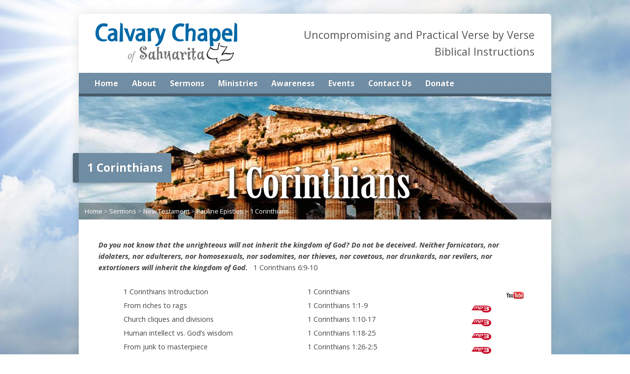

--- FILE ---
content_type: text/html; charset=UTF-8
request_url: https://ccos.org/sermons/new-testament/pauline-epistles/1-corinthians/
body_size: 14514
content:
<!DOCTYPE html>
<!--[if IE 8 ]><html class="ie ie8 no-js" lang="en-US" id="html"> <![endif]-->
<!--[if (gte IE 9)|!(IE)]><!--><html class="no-js" lang="en-US" id="html"> <!--<![endif]-->
<head>
<meta charset="UTF-8" />
<!--[if lte IE 8]><meta http-equiv="X-UA-Compatible" content="IE=Edge,chrome=IE8" /><![endif]-->
<meta name="viewport" content="width=device-width, initial-scale=1, maximum-scale=1">
<link rel="pingback" href="https://ccos.org/xmlrpc.php" />
<title>1 Corinthians &#8211; Calvary Chapel of Sahuarita</title>
<meta name='robots' content='max-image-preview:large' />
	<style>img:is([sizes="auto" i], [sizes^="auto," i]) { contain-intrinsic-size: 3000px 1500px }</style>
	<link rel='dns-prefetch' href='//maps.googleapis.com' />
<link rel='dns-prefetch' href='//fonts.googleapis.com' />
<link rel="alternate" type="application/rss+xml" title="Calvary Chapel of Sahuarita &raquo; Feed" href="https://ccos.org/feed/" />
<link rel="alternate" type="application/rss+xml" title="Calvary Chapel of Sahuarita &raquo; Comments Feed" href="https://ccos.org/comments/feed/" />
<script type="text/javascript">
/* <![CDATA[ */
window._wpemojiSettings = {"baseUrl":"https:\/\/s.w.org\/images\/core\/emoji\/16.0.1\/72x72\/","ext":".png","svgUrl":"https:\/\/s.w.org\/images\/core\/emoji\/16.0.1\/svg\/","svgExt":".svg","source":{"concatemoji":"https:\/\/ccos.org\/wp-includes\/js\/wp-emoji-release.min.js?ver=6.8.3"}};
/*! This file is auto-generated */
!function(s,n){var o,i,e;function c(e){try{var t={supportTests:e,timestamp:(new Date).valueOf()};sessionStorage.setItem(o,JSON.stringify(t))}catch(e){}}function p(e,t,n){e.clearRect(0,0,e.canvas.width,e.canvas.height),e.fillText(t,0,0);var t=new Uint32Array(e.getImageData(0,0,e.canvas.width,e.canvas.height).data),a=(e.clearRect(0,0,e.canvas.width,e.canvas.height),e.fillText(n,0,0),new Uint32Array(e.getImageData(0,0,e.canvas.width,e.canvas.height).data));return t.every(function(e,t){return e===a[t]})}function u(e,t){e.clearRect(0,0,e.canvas.width,e.canvas.height),e.fillText(t,0,0);for(var n=e.getImageData(16,16,1,1),a=0;a<n.data.length;a++)if(0!==n.data[a])return!1;return!0}function f(e,t,n,a){switch(t){case"flag":return n(e,"\ud83c\udff3\ufe0f\u200d\u26a7\ufe0f","\ud83c\udff3\ufe0f\u200b\u26a7\ufe0f")?!1:!n(e,"\ud83c\udde8\ud83c\uddf6","\ud83c\udde8\u200b\ud83c\uddf6")&&!n(e,"\ud83c\udff4\udb40\udc67\udb40\udc62\udb40\udc65\udb40\udc6e\udb40\udc67\udb40\udc7f","\ud83c\udff4\u200b\udb40\udc67\u200b\udb40\udc62\u200b\udb40\udc65\u200b\udb40\udc6e\u200b\udb40\udc67\u200b\udb40\udc7f");case"emoji":return!a(e,"\ud83e\udedf")}return!1}function g(e,t,n,a){var r="undefined"!=typeof WorkerGlobalScope&&self instanceof WorkerGlobalScope?new OffscreenCanvas(300,150):s.createElement("canvas"),o=r.getContext("2d",{willReadFrequently:!0}),i=(o.textBaseline="top",o.font="600 32px Arial",{});return e.forEach(function(e){i[e]=t(o,e,n,a)}),i}function t(e){var t=s.createElement("script");t.src=e,t.defer=!0,s.head.appendChild(t)}"undefined"!=typeof Promise&&(o="wpEmojiSettingsSupports",i=["flag","emoji"],n.supports={everything:!0,everythingExceptFlag:!0},e=new Promise(function(e){s.addEventListener("DOMContentLoaded",e,{once:!0})}),new Promise(function(t){var n=function(){try{var e=JSON.parse(sessionStorage.getItem(o));if("object"==typeof e&&"number"==typeof e.timestamp&&(new Date).valueOf()<e.timestamp+604800&&"object"==typeof e.supportTests)return e.supportTests}catch(e){}return null}();if(!n){if("undefined"!=typeof Worker&&"undefined"!=typeof OffscreenCanvas&&"undefined"!=typeof URL&&URL.createObjectURL&&"undefined"!=typeof Blob)try{var e="postMessage("+g.toString()+"("+[JSON.stringify(i),f.toString(),p.toString(),u.toString()].join(",")+"));",a=new Blob([e],{type:"text/javascript"}),r=new Worker(URL.createObjectURL(a),{name:"wpTestEmojiSupports"});return void(r.onmessage=function(e){c(n=e.data),r.terminate(),t(n)})}catch(e){}c(n=g(i,f,p,u))}t(n)}).then(function(e){for(var t in e)n.supports[t]=e[t],n.supports.everything=n.supports.everything&&n.supports[t],"flag"!==t&&(n.supports.everythingExceptFlag=n.supports.everythingExceptFlag&&n.supports[t]);n.supports.everythingExceptFlag=n.supports.everythingExceptFlag&&!n.supports.flag,n.DOMReady=!1,n.readyCallback=function(){n.DOMReady=!0}}).then(function(){return e}).then(function(){var e;n.supports.everything||(n.readyCallback(),(e=n.source||{}).concatemoji?t(e.concatemoji):e.wpemoji&&e.twemoji&&(t(e.twemoji),t(e.wpemoji)))}))}((window,document),window._wpemojiSettings);
/* ]]> */
</script>
<link rel='stylesheet' id='eo-leaflet.js-css' href='https://ccos.org/wp-content/plugins/event-organiser/lib/leaflet/leaflet.min.css?ver=1.4.0' type='text/css' media='all' />
<style id='eo-leaflet.js-inline-css' type='text/css'>
.leaflet-popup-close-button{box-shadow:none!important;}
</style>
<link rel='stylesheet' id='jquery.prettyphoto-css' href='https://ccos.org/wp-content/plugins/wp-video-lightbox/css/prettyPhoto.css?ver=6.8.3' type='text/css' media='all' />
<link rel='stylesheet' id='video-lightbox-css' href='https://ccos.org/wp-content/plugins/wp-video-lightbox/wp-video-lightbox.css?ver=6.8.3' type='text/css' media='all' />
<style id='wp-emoji-styles-inline-css' type='text/css'>

	img.wp-smiley, img.emoji {
		display: inline !important;
		border: none !important;
		box-shadow: none !important;
		height: 1em !important;
		width: 1em !important;
		margin: 0 0.07em !important;
		vertical-align: -0.1em !important;
		background: none !important;
		padding: 0 !important;
	}
</style>
<link rel='stylesheet' id='wp-block-library-css' href='https://ccos.org/wp-includes/css/dist/block-library/style.min.css?ver=6.8.3' type='text/css' media='all' />
<style id='classic-theme-styles-inline-css' type='text/css'>
/*! This file is auto-generated */
.wp-block-button__link{color:#fff;background-color:#32373c;border-radius:9999px;box-shadow:none;text-decoration:none;padding:calc(.667em + 2px) calc(1.333em + 2px);font-size:1.125em}.wp-block-file__button{background:#32373c;color:#fff;text-decoration:none}
</style>
<style id='global-styles-inline-css' type='text/css'>
:root{--wp--preset--aspect-ratio--square: 1;--wp--preset--aspect-ratio--4-3: 4/3;--wp--preset--aspect-ratio--3-4: 3/4;--wp--preset--aspect-ratio--3-2: 3/2;--wp--preset--aspect-ratio--2-3: 2/3;--wp--preset--aspect-ratio--16-9: 16/9;--wp--preset--aspect-ratio--9-16: 9/16;--wp--preset--color--black: #000000;--wp--preset--color--cyan-bluish-gray: #abb8c3;--wp--preset--color--white: #ffffff;--wp--preset--color--pale-pink: #f78da7;--wp--preset--color--vivid-red: #cf2e2e;--wp--preset--color--luminous-vivid-orange: #ff6900;--wp--preset--color--luminous-vivid-amber: #fcb900;--wp--preset--color--light-green-cyan: #7bdcb5;--wp--preset--color--vivid-green-cyan: #00d084;--wp--preset--color--pale-cyan-blue: #8ed1fc;--wp--preset--color--vivid-cyan-blue: #0693e3;--wp--preset--color--vivid-purple: #9b51e0;--wp--preset--gradient--vivid-cyan-blue-to-vivid-purple: linear-gradient(135deg,rgba(6,147,227,1) 0%,rgb(155,81,224) 100%);--wp--preset--gradient--light-green-cyan-to-vivid-green-cyan: linear-gradient(135deg,rgb(122,220,180) 0%,rgb(0,208,130) 100%);--wp--preset--gradient--luminous-vivid-amber-to-luminous-vivid-orange: linear-gradient(135deg,rgba(252,185,0,1) 0%,rgba(255,105,0,1) 100%);--wp--preset--gradient--luminous-vivid-orange-to-vivid-red: linear-gradient(135deg,rgba(255,105,0,1) 0%,rgb(207,46,46) 100%);--wp--preset--gradient--very-light-gray-to-cyan-bluish-gray: linear-gradient(135deg,rgb(238,238,238) 0%,rgb(169,184,195) 100%);--wp--preset--gradient--cool-to-warm-spectrum: linear-gradient(135deg,rgb(74,234,220) 0%,rgb(151,120,209) 20%,rgb(207,42,186) 40%,rgb(238,44,130) 60%,rgb(251,105,98) 80%,rgb(254,248,76) 100%);--wp--preset--gradient--blush-light-purple: linear-gradient(135deg,rgb(255,206,236) 0%,rgb(152,150,240) 100%);--wp--preset--gradient--blush-bordeaux: linear-gradient(135deg,rgb(254,205,165) 0%,rgb(254,45,45) 50%,rgb(107,0,62) 100%);--wp--preset--gradient--luminous-dusk: linear-gradient(135deg,rgb(255,203,112) 0%,rgb(199,81,192) 50%,rgb(65,88,208) 100%);--wp--preset--gradient--pale-ocean: linear-gradient(135deg,rgb(255,245,203) 0%,rgb(182,227,212) 50%,rgb(51,167,181) 100%);--wp--preset--gradient--electric-grass: linear-gradient(135deg,rgb(202,248,128) 0%,rgb(113,206,126) 100%);--wp--preset--gradient--midnight: linear-gradient(135deg,rgb(2,3,129) 0%,rgb(40,116,252) 100%);--wp--preset--font-size--small: 13px;--wp--preset--font-size--medium: 20px;--wp--preset--font-size--large: 36px;--wp--preset--font-size--x-large: 42px;--wp--preset--spacing--20: 0.44rem;--wp--preset--spacing--30: 0.67rem;--wp--preset--spacing--40: 1rem;--wp--preset--spacing--50: 1.5rem;--wp--preset--spacing--60: 2.25rem;--wp--preset--spacing--70: 3.38rem;--wp--preset--spacing--80: 5.06rem;--wp--preset--shadow--natural: 6px 6px 9px rgba(0, 0, 0, 0.2);--wp--preset--shadow--deep: 12px 12px 50px rgba(0, 0, 0, 0.4);--wp--preset--shadow--sharp: 6px 6px 0px rgba(0, 0, 0, 0.2);--wp--preset--shadow--outlined: 6px 6px 0px -3px rgba(255, 255, 255, 1), 6px 6px rgba(0, 0, 0, 1);--wp--preset--shadow--crisp: 6px 6px 0px rgba(0, 0, 0, 1);}:where(.is-layout-flex){gap: 0.5em;}:where(.is-layout-grid){gap: 0.5em;}body .is-layout-flex{display: flex;}.is-layout-flex{flex-wrap: wrap;align-items: center;}.is-layout-flex > :is(*, div){margin: 0;}body .is-layout-grid{display: grid;}.is-layout-grid > :is(*, div){margin: 0;}:where(.wp-block-columns.is-layout-flex){gap: 2em;}:where(.wp-block-columns.is-layout-grid){gap: 2em;}:where(.wp-block-post-template.is-layout-flex){gap: 1.25em;}:where(.wp-block-post-template.is-layout-grid){gap: 1.25em;}.has-black-color{color: var(--wp--preset--color--black) !important;}.has-cyan-bluish-gray-color{color: var(--wp--preset--color--cyan-bluish-gray) !important;}.has-white-color{color: var(--wp--preset--color--white) !important;}.has-pale-pink-color{color: var(--wp--preset--color--pale-pink) !important;}.has-vivid-red-color{color: var(--wp--preset--color--vivid-red) !important;}.has-luminous-vivid-orange-color{color: var(--wp--preset--color--luminous-vivid-orange) !important;}.has-luminous-vivid-amber-color{color: var(--wp--preset--color--luminous-vivid-amber) !important;}.has-light-green-cyan-color{color: var(--wp--preset--color--light-green-cyan) !important;}.has-vivid-green-cyan-color{color: var(--wp--preset--color--vivid-green-cyan) !important;}.has-pale-cyan-blue-color{color: var(--wp--preset--color--pale-cyan-blue) !important;}.has-vivid-cyan-blue-color{color: var(--wp--preset--color--vivid-cyan-blue) !important;}.has-vivid-purple-color{color: var(--wp--preset--color--vivid-purple) !important;}.has-black-background-color{background-color: var(--wp--preset--color--black) !important;}.has-cyan-bluish-gray-background-color{background-color: var(--wp--preset--color--cyan-bluish-gray) !important;}.has-white-background-color{background-color: var(--wp--preset--color--white) !important;}.has-pale-pink-background-color{background-color: var(--wp--preset--color--pale-pink) !important;}.has-vivid-red-background-color{background-color: var(--wp--preset--color--vivid-red) !important;}.has-luminous-vivid-orange-background-color{background-color: var(--wp--preset--color--luminous-vivid-orange) !important;}.has-luminous-vivid-amber-background-color{background-color: var(--wp--preset--color--luminous-vivid-amber) !important;}.has-light-green-cyan-background-color{background-color: var(--wp--preset--color--light-green-cyan) !important;}.has-vivid-green-cyan-background-color{background-color: var(--wp--preset--color--vivid-green-cyan) !important;}.has-pale-cyan-blue-background-color{background-color: var(--wp--preset--color--pale-cyan-blue) !important;}.has-vivid-cyan-blue-background-color{background-color: var(--wp--preset--color--vivid-cyan-blue) !important;}.has-vivid-purple-background-color{background-color: var(--wp--preset--color--vivid-purple) !important;}.has-black-border-color{border-color: var(--wp--preset--color--black) !important;}.has-cyan-bluish-gray-border-color{border-color: var(--wp--preset--color--cyan-bluish-gray) !important;}.has-white-border-color{border-color: var(--wp--preset--color--white) !important;}.has-pale-pink-border-color{border-color: var(--wp--preset--color--pale-pink) !important;}.has-vivid-red-border-color{border-color: var(--wp--preset--color--vivid-red) !important;}.has-luminous-vivid-orange-border-color{border-color: var(--wp--preset--color--luminous-vivid-orange) !important;}.has-luminous-vivid-amber-border-color{border-color: var(--wp--preset--color--luminous-vivid-amber) !important;}.has-light-green-cyan-border-color{border-color: var(--wp--preset--color--light-green-cyan) !important;}.has-vivid-green-cyan-border-color{border-color: var(--wp--preset--color--vivid-green-cyan) !important;}.has-pale-cyan-blue-border-color{border-color: var(--wp--preset--color--pale-cyan-blue) !important;}.has-vivid-cyan-blue-border-color{border-color: var(--wp--preset--color--vivid-cyan-blue) !important;}.has-vivid-purple-border-color{border-color: var(--wp--preset--color--vivid-purple) !important;}.has-vivid-cyan-blue-to-vivid-purple-gradient-background{background: var(--wp--preset--gradient--vivid-cyan-blue-to-vivid-purple) !important;}.has-light-green-cyan-to-vivid-green-cyan-gradient-background{background: var(--wp--preset--gradient--light-green-cyan-to-vivid-green-cyan) !important;}.has-luminous-vivid-amber-to-luminous-vivid-orange-gradient-background{background: var(--wp--preset--gradient--luminous-vivid-amber-to-luminous-vivid-orange) !important;}.has-luminous-vivid-orange-to-vivid-red-gradient-background{background: var(--wp--preset--gradient--luminous-vivid-orange-to-vivid-red) !important;}.has-very-light-gray-to-cyan-bluish-gray-gradient-background{background: var(--wp--preset--gradient--very-light-gray-to-cyan-bluish-gray) !important;}.has-cool-to-warm-spectrum-gradient-background{background: var(--wp--preset--gradient--cool-to-warm-spectrum) !important;}.has-blush-light-purple-gradient-background{background: var(--wp--preset--gradient--blush-light-purple) !important;}.has-blush-bordeaux-gradient-background{background: var(--wp--preset--gradient--blush-bordeaux) !important;}.has-luminous-dusk-gradient-background{background: var(--wp--preset--gradient--luminous-dusk) !important;}.has-pale-ocean-gradient-background{background: var(--wp--preset--gradient--pale-ocean) !important;}.has-electric-grass-gradient-background{background: var(--wp--preset--gradient--electric-grass) !important;}.has-midnight-gradient-background{background: var(--wp--preset--gradient--midnight) !important;}.has-small-font-size{font-size: var(--wp--preset--font-size--small) !important;}.has-medium-font-size{font-size: var(--wp--preset--font-size--medium) !important;}.has-large-font-size{font-size: var(--wp--preset--font-size--large) !important;}.has-x-large-font-size{font-size: var(--wp--preset--font-size--x-large) !important;}
:where(.wp-block-post-template.is-layout-flex){gap: 1.25em;}:where(.wp-block-post-template.is-layout-grid){gap: 1.25em;}
:where(.wp-block-columns.is-layout-flex){gap: 2em;}:where(.wp-block-columns.is-layout-grid){gap: 2em;}
:root :where(.wp-block-pullquote){font-size: 1.5em;line-height: 1.6;}
</style>
<link rel='stylesheet' id='foobox-free-min-css' href='https://ccos.org/wp-content/plugins/foobox-image-lightbox/free/css/foobox.free.min.css?ver=2.7.35' type='text/css' media='all' />
<link rel='stylesheet' id='contact-form-7-css' href='https://ccos.org/wp-content/plugins/contact-form-7/includes/css/styles.css?ver=6.1.3' type='text/css' media='all' />
<link rel='stylesheet' id='wp-components-css' href='https://ccos.org/wp-includes/css/dist/components/style.min.css?ver=6.8.3' type='text/css' media='all' />
<link rel='stylesheet' id='godaddy-styles-css' href='https://ccos.org/wp-content/mu-plugins/vendor/wpex/godaddy-launch/includes/Dependencies/GoDaddy/Styles/build/latest.css?ver=2.0.2' type='text/css' media='all' />
<link rel='stylesheet' id='elusive-webfont-css' href='https://ccos.org/wp-content/themes/risen/style-elusive-webfont.css?ver=2.5' type='text/css' media='all' />
<link rel='stylesheet' id='risen-style-css' href='https://ccos.org/wp-content/themes/risen/style.css?ver=2.5' type='text/css' media='all' />
<link rel='stylesheet' id='risen-base-style-css' href='https://ccos.org/wp-content/themes/risen/styles/light/style.css?ver=2.5' type='text/css' media='all' />
<link rel='stylesheet' id='google-fonts-css' href='https://fonts.googleapis.com/css?family=Open+Sans:400italic,700italic,400,700' type='text/css' media='all' />
<!--n2css--><!--n2js--><script type="text/javascript" src="https://ccos.org/wp-includes/js/jquery/jquery.min.js?ver=3.7.1" id="jquery-core-js"></script>
<script type="text/javascript" src="https://ccos.org/wp-includes/js/jquery/jquery-migrate.min.js?ver=3.4.1" id="jquery-migrate-js"></script>
<script type="text/javascript" src="https://ccos.org/wp-content/plugins/wp-video-lightbox/js/jquery.prettyPhoto.js?ver=3.1.6" id="jquery.prettyphoto-js"></script>
<script type="text/javascript" id="video-lightbox-js-extra">
/* <![CDATA[ */
var vlpp_vars = {"prettyPhoto_rel":"wp-video-lightbox","animation_speed":"fast","slideshow":"5000","autoplay_slideshow":"false","opacity":"0.80","show_title":"true","allow_resize":"true","allow_expand":"true","default_width":"640","default_height":"480","counter_separator_label":"\/","theme":"pp_default","horizontal_padding":"20","hideflash":"false","wmode":"opaque","autoplay":"false","modal":"false","deeplinking":"false","overlay_gallery":"true","overlay_gallery_max":"30","keyboard_shortcuts":"true","ie6_fallback":"true"};
/* ]]> */
</script>
<script type="text/javascript" src="https://ccos.org/wp-content/plugins/wp-video-lightbox/js/video-lightbox.js?ver=3.1.6" id="video-lightbox-js"></script>
<script type="text/javascript" src="https://ccos.org/wp-content/themes/risen/js/modernizr.custom.js?ver=2.5" id="modernizr-custom-js"></script>
<script type="text/javascript" src="https://ccos.org/wp-content/themes/risen/js/jquery.backstretch.min.js?ver=2.5" id="jquery-backstretch-js"></script>
<script type="text/javascript" src="https://ccos.org/wp-content/themes/risen/js/superfish.min.js?ver=2.5" id="superfish-js"></script>
<script type="text/javascript" src="https://ccos.org/wp-content/themes/risen/js/supersubs.js?ver=2.5" id="supersubs-js"></script>
<script type="text/javascript" src="https://ccos.org/wp-content/themes/risen/js/selectnav.min.js?ver=2.5" id="selectnav-js"></script>
<script type="text/javascript" src="https://maps.googleapis.com/maps/api/js?key=AIzaSyDUITWPlDL2rCgEAGKJ3DFVDGxBo2J8hak" id="google-maps-js"></script>
<script type="text/javascript" src="https://ccos.org/wp-content/themes/risen/js/jquery.validate.min.js?ver=2.5" id="jquery-validate-js"></script>
<script type="text/javascript" src="https://ccos.org/wp-content/themes/risen/js/jquery.easing.js?ver=2.5" id="jquery-easing-js"></script>
<script type="text/javascript" src="https://ccos.org/wp-content/themes/risen/js/jquery.smooth-scroll.min.js?ver=2.5" id="jquery-smooth-scroll-js"></script>
<script type="text/javascript" src="https://ccos.org/wp-content/themes/risen/js/jquery.fitvids.js?ver=2.5" id="fitvids-js"></script>
<script type="text/javascript" id="risen-main-js-extra">
/* <![CDATA[ */
var risen_wp = {"theme_uri":"https:\/\/ccos.org\/wp-content\/themes\/risen","is_home":"","site_url":"https:\/\/ccos.org","home_url":"https:\/\/ccos.org","is_ssl":"1","current_protocol":"https","ie_unsupported_message":"You are using an outdated version of Internet Explorer. Please upgrade your browser to use this site.","ie_unsupported_redirect_url":"http:\/\/browsehappy.com\/","mobile_menu_label":"Menu","slider_enabled":"","slider_slideshow":"","slider_speed":"8000","gmaps_api_key":"AIzaSyDUITWPlDL2rCgEAGKJ3DFVDGxBo2J8hak","ajax_url":"https:\/\/ccos.org\/wp-admin\/admin-ajax.php","contact_form_nonce":"76639bb59a","comment_name_required":"1","comment_email_required":"1","comment_name_error_required":"Required","comment_email_error_required":"Required","comment_email_error_invalid":"Invalid Email","comment_url_error_invalid":"Invalid URL","comment_message_error_required":"Comment Required","lightbox_prev":"Prev","lightbox_next":"Next","lightbox_expand":"Expand","lightbox_close":"Close"};
/* ]]> */
</script>
<script type="text/javascript" src="https://ccos.org/wp-content/themes/risen/js/main.js?ver=2.5" id="risen-main-js"></script>
<script type="text/javascript" id="foobox-free-min-js-before">
/* <![CDATA[ */
/* Run FooBox FREE (v2.7.35) */
var FOOBOX = window.FOOBOX = {
	ready: true,
	disableOthers: false,
	o: {wordpress: { enabled: true }, countMessage:'image %index of %total', captions: { dataTitle: ["captionTitle","title"], dataDesc: ["captionDesc","description"] }, rel: '', excludes:'.fbx-link,.nofoobox,.nolightbox,a[href*="pinterest.com/pin/create/button/"]', affiliate : { enabled: false }},
	selectors: [
		".gallery", ".wp-block-gallery", ".wp-caption", ".wp-block-image", "a:has(img[class*=wp-image-])", ".foobox"
	],
	pre: function( $ ){
		// Custom JavaScript (Pre)
		
	},
	post: function( $ ){
		// Custom JavaScript (Post)
		
		// Custom Captions Code
		
	},
	custom: function( $ ){
		// Custom Extra JS
		
	}
};
/* ]]> */
</script>
<script type="text/javascript" src="https://ccos.org/wp-content/plugins/foobox-image-lightbox/free/js/foobox.free.min.js?ver=2.7.35" id="foobox-free-min-js"></script>
<link rel="https://api.w.org/" href="https://ccos.org/wp-json/" /><link rel="alternate" title="JSON" type="application/json" href="https://ccos.org/wp-json/wp/v2/pages/1593" /><link rel="EditURI" type="application/rsd+xml" title="RSD" href="https://ccos.org/xmlrpc.php?rsd" />
<meta name="generator" content="WordPress 6.8.3" />
<link rel="canonical" href="https://ccos.org/sermons/new-testament/pauline-epistles/1-corinthians/" />
<link rel='shortlink' href='https://ccos.org/?p=1593' />
<link rel="alternate" title="oEmbed (JSON)" type="application/json+oembed" href="https://ccos.org/wp-json/oembed/1.0/embed?url=https%3A%2F%2Fccos.org%2Fsermons%2Fnew-testament%2Fpauline-epistles%2F1-corinthians%2F" />
<link rel="alternate" title="oEmbed (XML)" type="text/xml+oembed" href="https://ccos.org/wp-json/oembed/1.0/embed?url=https%3A%2F%2Fccos.org%2Fsermons%2Fnew-testament%2Fpauline-epistles%2F1-corinthians%2F&#038;format=xml" />
<script type="text/javascript">
(function(url){
	if(/(?:Chrome\/26\.0\.1410\.63 Safari\/537\.31|WordfenceTestMonBot)/.test(navigator.userAgent)){ return; }
	var addEvent = function(evt, handler) {
		if (window.addEventListener) {
			document.addEventListener(evt, handler, false);
		} else if (window.attachEvent) {
			document.attachEvent('on' + evt, handler);
		}
	};
	var removeEvent = function(evt, handler) {
		if (window.removeEventListener) {
			document.removeEventListener(evt, handler, false);
		} else if (window.detachEvent) {
			document.detachEvent('on' + evt, handler);
		}
	};
	var evts = 'contextmenu dblclick drag dragend dragenter dragleave dragover dragstart drop keydown keypress keyup mousedown mousemove mouseout mouseover mouseup mousewheel scroll'.split(' ');
	var logHuman = function() {
		if (window.wfLogHumanRan) { return; }
		window.wfLogHumanRan = true;
		var wfscr = document.createElement('script');
		wfscr.type = 'text/javascript';
		wfscr.async = true;
		wfscr.src = url + '&r=' + Math.random();
		(document.getElementsByTagName('head')[0]||document.getElementsByTagName('body')[0]).appendChild(wfscr);
		for (var i = 0; i < evts.length; i++) {
			removeEvent(evts[i], logHuman);
		}
	};
	for (var i = 0; i < evts.length; i++) {
		addEvent(evts[i], logHuman);
	}
})('//ccos.org/?wordfence_lh=1&hid=3D5EF0E39A578A7DD0F6C963C3A0B8D1');
</script><script>
            WP_VIDEO_LIGHTBOX_VERSION="1.9.12";
            WP_VID_LIGHTBOX_URL="https://ccos.org/wp-content/plugins/wp-video-lightbox";
                        function wpvl_paramReplace(name, string, value) {
                // Find the param with regex
                // Grab the first character in the returned string (should be ? or &)
                // Replace our href string with our new value, passing on the name and delimeter

                var re = new RegExp("[\?&]" + name + "=([^&#]*)");
                var matches = re.exec(string);
                var newString;

                if (matches === null) {
                    // if there are no params, append the parameter
                    newString = string + '?' + name + '=' + value;
                } else {
                    var delimeter = matches[0].charAt(0);
                    newString = string.replace(re, delimeter + name + "=" + value);
                }
                return newString;
            }
            </script><script type="text/javascript">
jQuery(document).ready(function($) {
	if (screen.width > 480) { // mobile performance - no full image background if device not capable of showing media query width 480px
		jQuery.backstretch('https://ccos.org/wp-content/themes/risen/images/backgrounds/sun.jpg');
	}
});
</script>
<style type="text/css">

a, .resurrect-list-icons a:hover, .flex-caption a {
	color: #3a7baa;
}

#header-menu, #footer-bottom, .flex-caption, .flex-control-nav li a.active, #home-row-widgets .widget-image-title, #page-header h1, .sidebar-widget-title {
	background-color: #6a8fab;
}

body, input, textarea, select, .multimedia-short h1, #cancel-comment-reply-link, .accordion-section-title, .staff header h1 a {
	font-family: 'Open Sans', Arial, Helvetica, sans-serif;
}

#header-menu-links, .flex-caption, #home-row-widgets .widget-image-title, #page-header h1, h1.sidebar-widget-title, a.button, a.comment-reply-link, a.comment-edit-link, a.post-edit-link, .nav-left-right a, input[type=submit] {
	font-family: 'Open Sans', Arial, Helvetica, sans-serif;
}

.heading, .page-title, .post-content h1, .post-content h2, .post-content h3, .post-content h4, .post-content h5, .post-content h6, .author-box h1, .staff header h1, .location header h1, #reply-title, #comments-title, .home-column-widgets-title, .ppt, #tagline, #intro {
	font-family: 'Open Sans', Arial, Helvetica, sans-serif;
}
</style>
<link rel="icon" href="https://ccos.org/wp-content/uploads/2017/05/cropped-Dove-1-55x55.png" sizes="32x32" />
<link rel="icon" href="https://ccos.org/wp-content/uploads/2017/05/cropped-Dove-1-300x300.png" sizes="192x192" />
<link rel="apple-touch-icon" href="https://ccos.org/wp-content/uploads/2017/05/cropped-Dove-1-180x180.png" />
<meta name="msapplication-TileImage" content="https://ccos.org/wp-content/uploads/2017/05/cropped-Dove-1-300x300.png" />
</head>

<body class="wp-singular page-template-default page page-id-1593 page-child parent-pageid-1106 wp-theme-risen">

	<!-- Container Start -->

	<div id="container">

		<div id="container-inner">

			<!-- Header Start -->

			<header id="header">

				<div id="header-inner">

					<div id="header-content">

						
						<div id="logo">

							<a href="https://ccos.org/">

								<img src="https://ccos.org/wp-content/uploads/2017/05/CCOS-Logo-Color.png" alt="Calvary Chapel of Sahuarita" id="logo-regular">

								<img src="https://ccos.org/wp-content/themes/risen/styles/light/images/logo-hidpi.png" alt="Calvary Chapel of Sahuarita" id="logo-hidpi">

							</a>

						</div>

						<div id="top-right">

							<div id="top-right-inner">

								<div id="top-right-content">

									<div id="tagline">
										Uncompromising and Practical Verse by Verse Biblical Instructions									</div>

								</div>

							</div>

						</div>

					</div>

				</div>

				<!-- Menu Start -->

				<nav id="header-menu">

					<div id="header-menu-inner">

						<ul id="header-menu-links" class="sf-menu"><li id="menu-item-903" class="menu-item menu-item-type-custom menu-item-object-custom menu-item-home menu-item-903"><a href="https://ccos.org">Home</a></li>
<li id="menu-item-1019" class="menu-item menu-item-type-post_type menu-item-object-page menu-item-has-children menu-item-1019"><a href="https://ccos.org/about/">About</a>
<ul class="sub-menu">
	<li id="menu-item-1219" class="menu-item menu-item-type-post_type menu-item-object-page menu-item-1219"><a href="https://ccos.org/about/way-to-heaven/">Way To Heaven</a></li>
	<li id="menu-item-1231" class="menu-item menu-item-type-post_type menu-item-object-page menu-item-1231"><a href="https://ccos.org/about/statement-of-faith/">Statement of Faith</a></li>
	<li id="menu-item-1235" class="menu-item menu-item-type-post_type menu-item-object-page menu-item-1235"><a href="https://ccos.org/about/pastoral-staff-ministry/">Leadership</a></li>
	<li id="menu-item-1236" class="menu-item menu-item-type-post_type menu-item-object-page menu-item-1236"><a href="https://ccos.org/about/the-board-of-directors-church-government/">The Board of Directors – Church Government</a></li>
</ul>
</li>
<li id="menu-item-1370" class="menu-item menu-item-type-post_type menu-item-object-page current-page-ancestor current-menu-ancestor current_page_ancestor menu-item-has-children menu-item-1370"><a href="https://ccos.org/sermons/">Sermons</a>
<ul class="sub-menu">
	<li id="menu-item-1223" class="menu-item menu-item-type-post_type menu-item-object-page menu-item-1223"><a href="https://ccos.org/sermons/current-sermons/">Current Sermons</a></li>
	<li id="menu-item-1224" class="menu-item menu-item-type-post_type menu-item-object-page menu-item-has-children menu-item-1224"><a href="https://ccos.org/sermons/old-testament/">Old Testament</a>
	<ul class="sub-menu">
		<li id="menu-item-1237" class="menu-item menu-item-type-post_type menu-item-object-page menu-item-has-children menu-item-1237"><a href="https://ccos.org/?page_id=1121">Pentateuch/Torah</a>
		<ul class="sub-menu">
			<li id="menu-item-1238" class="menu-item menu-item-type-post_type menu-item-object-page menu-item-1238"><a href="https://ccos.org/sermons/old-testament/pentateuchtorah/genesis/">Genesis</a></li>
			<li id="menu-item-1239" class="menu-item menu-item-type-post_type menu-item-object-page menu-item-1239"><a href="https://ccos.org/sermons/old-testament/pentateuchtorah/exodus/">Exodus</a></li>
			<li id="menu-item-1240" class="menu-item menu-item-type-post_type menu-item-object-page menu-item-1240"><a href="https://ccos.org/sermons/old-testament/pentateuchtorah/leviticus/">Leviticus</a></li>
			<li id="menu-item-1241" class="menu-item menu-item-type-post_type menu-item-object-page menu-item-1241"><a href="https://ccos.org/sermons/old-testament/pentateuchtorah/numbers/">Numbers</a></li>
			<li id="menu-item-1242" class="menu-item menu-item-type-post_type menu-item-object-page menu-item-1242"><a href="https://ccos.org/sermons/old-testament/pentateuchtorah/deuteronomy/">Deuteronomy</a></li>
		</ul>
</li>
		<li id="menu-item-1243" class="menu-item menu-item-type-post_type menu-item-object-page menu-item-has-children menu-item-1243"><a href="https://ccos.org/sermons/old-testament/history/">History</a>
		<ul class="sub-menu">
			<li id="menu-item-1247" class="menu-item menu-item-type-post_type menu-item-object-page menu-item-1247"><a href="https://ccos.org/sermons/old-testament/history/joshua/">Joshua</a></li>
			<li id="menu-item-1248" class="menu-item menu-item-type-post_type menu-item-object-page menu-item-1248"><a href="https://ccos.org/sermons/old-testament/history/judges/">Judges</a></li>
			<li id="menu-item-1249" class="menu-item menu-item-type-post_type menu-item-object-page menu-item-1249"><a href="https://ccos.org/sermons/old-testament/history/ruth/">Ruth</a></li>
			<li id="menu-item-1251" class="menu-item menu-item-type-post_type menu-item-object-page menu-item-1251"><a href="https://ccos.org/sermons/old-testament/history/1-samuel/">1 Samuel</a></li>
			<li id="menu-item-1250" class="menu-item menu-item-type-post_type menu-item-object-page menu-item-1250"><a href="https://ccos.org/sermons/old-testament/history/2-samuel/">2 Samuel</a></li>
			<li id="menu-item-1254" class="menu-item menu-item-type-post_type menu-item-object-page menu-item-1254"><a href="https://ccos.org/sermons/old-testament/history/1-kings/">1 Kings</a></li>
			<li id="menu-item-1252" class="menu-item menu-item-type-post_type menu-item-object-page menu-item-1252"><a href="https://ccos.org/sermons/old-testament/history/2-kings/">2 Kings</a></li>
			<li id="menu-item-1255" class="menu-item menu-item-type-post_type menu-item-object-page menu-item-1255"><a href="https://ccos.org/sermons/old-testament/history/1-chronicles/">1 Chronicles</a></li>
			<li id="menu-item-1253" class="menu-item menu-item-type-post_type menu-item-object-page menu-item-1253"><a href="https://ccos.org/sermons/old-testament/history/2-chronicles/">2 Chronicles</a></li>
			<li id="menu-item-1256" class="menu-item menu-item-type-post_type menu-item-object-page menu-item-1256"><a href="https://ccos.org/sermons/old-testament/history/ezra/">Ezra</a></li>
			<li id="menu-item-1257" class="menu-item menu-item-type-post_type menu-item-object-page menu-item-1257"><a href="https://ccos.org/sermons/old-testament/history/nehemiah/">Nehemiah</a></li>
			<li id="menu-item-1258" class="menu-item menu-item-type-post_type menu-item-object-page menu-item-1258"><a href="https://ccos.org/sermons/old-testament/history/esther-2/">Esther</a></li>
		</ul>
</li>
		<li id="menu-item-1246" class="menu-item menu-item-type-post_type menu-item-object-page menu-item-has-children menu-item-1246"><a href="https://ccos.org/sermons/old-testament/wisdom/">Wisdom</a>
		<ul class="sub-menu">
			<li id="menu-item-1259" class="menu-item menu-item-type-post_type menu-item-object-page menu-item-1259"><a href="https://ccos.org/sermons/old-testament/wisdom/job/">Job</a></li>
			<li id="menu-item-1260" class="menu-item menu-item-type-post_type menu-item-object-page menu-item-1260"><a href="https://ccos.org/sermons/old-testament/wisdom/psalms/">Psalms</a></li>
			<li id="menu-item-1261" class="menu-item menu-item-type-post_type menu-item-object-page menu-item-1261"><a href="https://ccos.org/sermons/old-testament/wisdom/proverbs/">Proverbs</a></li>
			<li id="menu-item-1262" class="menu-item menu-item-type-post_type menu-item-object-page menu-item-1262"><a href="https://ccos.org/sermons/old-testament/wisdom/ecclesiastes/">Ecclesiastes</a></li>
			<li id="menu-item-1263" class="menu-item menu-item-type-post_type menu-item-object-page menu-item-1263"><a href="https://ccos.org/sermons/old-testament/wisdom/song-of-solomon/">Song of Solomon</a></li>
		</ul>
</li>
		<li id="menu-item-1245" class="menu-item menu-item-type-post_type menu-item-object-page menu-item-has-children menu-item-1245"><a href="https://ccos.org/sermons/old-testament/major-prophets/">Major Prophets</a>
		<ul class="sub-menu">
			<li id="menu-item-1264" class="menu-item menu-item-type-post_type menu-item-object-page menu-item-1264"><a href="https://ccos.org/sermons/old-testament/major-prophets/isaiah/">Isaiah</a></li>
			<li id="menu-item-1265" class="menu-item menu-item-type-post_type menu-item-object-page menu-item-1265"><a href="https://ccos.org/sermons/old-testament/major-prophets/jeremiah/">Jeremiah</a></li>
			<li id="menu-item-1266" class="menu-item menu-item-type-post_type menu-item-object-page menu-item-1266"><a href="https://ccos.org/sermons/old-testament/major-prophets/lamentations/">Lamentations</a></li>
			<li id="menu-item-1267" class="menu-item menu-item-type-post_type menu-item-object-page menu-item-1267"><a href="https://ccos.org/sermons/old-testament/major-prophets/ezekiel/">Ezekiel</a></li>
			<li id="menu-item-1268" class="menu-item menu-item-type-post_type menu-item-object-page menu-item-1268"><a href="https://ccos.org/sermons/old-testament/major-prophets/daniel/">Daniel</a></li>
		</ul>
</li>
		<li id="menu-item-1244" class="menu-item menu-item-type-post_type menu-item-object-page menu-item-has-children menu-item-1244"><a href="https://ccos.org/sermons/old-testament/minor-prophets/">Minor Prophets</a>
		<ul class="sub-menu">
			<li id="menu-item-1269" class="menu-item menu-item-type-post_type menu-item-object-page menu-item-1269"><a href="https://ccos.org/sermons/old-testament/minor-prophets/hosea/">Hosea</a></li>
			<li id="menu-item-1270" class="menu-item menu-item-type-post_type menu-item-object-page menu-item-1270"><a href="https://ccos.org/sermons/old-testament/minor-prophets/joel/">Joel</a></li>
			<li id="menu-item-1271" class="menu-item menu-item-type-post_type menu-item-object-page menu-item-1271"><a href="https://ccos.org/sermons/old-testament/minor-prophets/amos/">Amos</a></li>
			<li id="menu-item-1272" class="menu-item menu-item-type-post_type menu-item-object-page menu-item-1272"><a href="https://ccos.org/sermons/old-testament/minor-prophets/obadiah/">Obadiah</a></li>
			<li id="menu-item-1273" class="menu-item menu-item-type-post_type menu-item-object-page menu-item-1273"><a href="https://ccos.org/sermons/old-testament/minor-prophets/jonah/">Jonah</a></li>
			<li id="menu-item-1274" class="menu-item menu-item-type-post_type menu-item-object-page menu-item-1274"><a href="https://ccos.org/sermons/old-testament/minor-prophets/micah/">Micah</a></li>
			<li id="menu-item-1275" class="menu-item menu-item-type-post_type menu-item-object-page menu-item-1275"><a href="https://ccos.org/sermons/old-testament/minor-prophets/nahum/">Nahum</a></li>
			<li id="menu-item-1276" class="menu-item menu-item-type-post_type menu-item-object-page menu-item-1276"><a href="https://ccos.org/sermons/old-testament/minor-prophets/habakkuk/">Habakkuk</a></li>
			<li id="menu-item-1277" class="menu-item menu-item-type-post_type menu-item-object-page menu-item-1277"><a href="https://ccos.org/sermons/old-testament/minor-prophets/zephaniah/">Zephaniah</a></li>
			<li id="menu-item-1278" class="menu-item menu-item-type-post_type menu-item-object-page menu-item-1278"><a href="https://ccos.org/sermons/old-testament/minor-prophets/haggai/">Haggai</a></li>
			<li id="menu-item-1279" class="menu-item menu-item-type-post_type menu-item-object-page menu-item-1279"><a href="https://ccos.org/sermons/old-testament/minor-prophets/zechariah/">Zechariah</a></li>
			<li id="menu-item-1280" class="menu-item menu-item-type-post_type menu-item-object-page menu-item-1280"><a href="https://ccos.org/sermons/old-testament/minor-prophets/malachi/">Malachi</a></li>
		</ul>
</li>
	</ul>
</li>
	<li id="menu-item-1230" class="menu-item menu-item-type-post_type menu-item-object-page current-page-ancestor current-menu-ancestor current_page_ancestor menu-item-has-children menu-item-1230"><a href="https://ccos.org/?page_id=1068">New Testament</a>
	<ul class="sub-menu">
		<li id="menu-item-1281" class="menu-item menu-item-type-post_type menu-item-object-page menu-item-has-children menu-item-1281"><a href="https://ccos.org/?page_id=1108">Gospels/History</a>
		<ul class="sub-menu">
			<li id="menu-item-1284" class="menu-item menu-item-type-post_type menu-item-object-page menu-item-1284"><a href="https://ccos.org/sermons/new-testament/gospelshistory/matthew/">Matthew</a></li>
			<li id="menu-item-1285" class="menu-item menu-item-type-post_type menu-item-object-page menu-item-1285"><a href="https://ccos.org/sermons/new-testament/gospelshistory/mark/">Mark</a></li>
			<li id="menu-item-1287" class="menu-item menu-item-type-post_type menu-item-object-page menu-item-1287"><a href="https://ccos.org/sermons/new-testament/gospelshistory/luke/">Luke</a></li>
			<li id="menu-item-1286" class="menu-item menu-item-type-post_type menu-item-object-page menu-item-1286"><a href="https://ccos.org/sermons/new-testament/gospelshistory/john/">John</a></li>
			<li id="menu-item-1288" class="menu-item menu-item-type-post_type menu-item-object-page menu-item-1288"><a href="https://ccos.org/sermons/new-testament/gospelshistory/acts/">Acts</a></li>
		</ul>
</li>
		<li id="menu-item-1282" class="menu-item menu-item-type-post_type menu-item-object-page current-page-ancestor current-menu-ancestor current-menu-parent current-page-parent current_page_parent current_page_ancestor menu-item-has-children menu-item-1282"><a href="https://ccos.org/?page_id=1106">Pauline Epistles</a>
		<ul class="sub-menu">
			<li id="menu-item-1588" class="menu-item menu-item-type-post_type menu-item-object-page menu-item-1588"><a href="https://ccos.org/sermons/new-testament/pauline-epistles/romans/">Romans</a></li>
			<li id="menu-item-1596" class="menu-item menu-item-type-post_type menu-item-object-page current-menu-item page_item page-item-1593 current_page_item menu-item-1596"><a href="https://ccos.org/sermons/new-testament/pauline-epistles/1-corinthians/" aria-current="page">1 Corinthians</a></li>
			<li id="menu-item-1604" class="menu-item menu-item-type-post_type menu-item-object-page menu-item-1604"><a href="https://ccos.org/sermons/new-testament/pauline-epistles/2-corinthians/">2 Corinthians</a></li>
			<li id="menu-item-1614" class="menu-item menu-item-type-post_type menu-item-object-page menu-item-1614"><a href="https://ccos.org/sermons/new-testament/pauline-epistles/galatians/">Galatians</a></li>
			<li id="menu-item-1634" class="menu-item menu-item-type-post_type menu-item-object-page menu-item-1634"><a href="https://ccos.org/sermons/new-testament/pauline-epistles/ephesians/">Ephesians</a></li>
			<li id="menu-item-1633" class="menu-item menu-item-type-post_type menu-item-object-page menu-item-1633"><a href="https://ccos.org/sermons/new-testament/pauline-epistles/philippians/">Philippians</a></li>
			<li id="menu-item-1632" class="menu-item menu-item-type-post_type menu-item-object-page menu-item-1632"><a href="https://ccos.org/sermons/new-testament/pauline-epistles/colosians/">Colossians</a></li>
			<li id="menu-item-1631" class="menu-item menu-item-type-post_type menu-item-object-page menu-item-1631"><a href="https://ccos.org/sermons/new-testament/pauline-epistles/1-thessalonians/">1 Thessalonians</a></li>
			<li id="menu-item-1630" class="menu-item menu-item-type-post_type menu-item-object-page menu-item-1630"><a href="https://ccos.org/sermons/new-testament/pauline-epistles/2-thessalonians/">2 Thessalonians</a></li>
			<li id="menu-item-1649" class="menu-item menu-item-type-post_type menu-item-object-page menu-item-1649"><a href="https://ccos.org/sermons/new-testament/pauline-epistles/1-timothy/">1 Timothy</a></li>
			<li id="menu-item-1648" class="menu-item menu-item-type-post_type menu-item-object-page menu-item-1648"><a href="https://ccos.org/sermons/new-testament/pauline-epistles/2-timothy/">2 Timothy</a></li>
			<li id="menu-item-1647" class="menu-item menu-item-type-post_type menu-item-object-page menu-item-1647"><a href="https://ccos.org/sermons/new-testament/pauline-epistles/titus/">Titus</a></li>
			<li id="menu-item-1646" class="menu-item menu-item-type-post_type menu-item-object-page menu-item-1646"><a href="https://ccos.org/sermons/new-testament/pauline-epistles/philemon/">Philemon</a></li>
		</ul>
</li>
		<li id="menu-item-1283" class="menu-item menu-item-type-post_type menu-item-object-page menu-item-has-children menu-item-1283"><a href="https://ccos.org/?page_id=1103">General Epistles/Revelation</a>
		<ul class="sub-menu">
			<li id="menu-item-1645" class="menu-item menu-item-type-post_type menu-item-object-page menu-item-1645"><a href="https://ccos.org/sermons/new-testament/general-epistlesrevelation/hebrews/">Hebrews</a></li>
			<li id="menu-item-1692" class="menu-item menu-item-type-post_type menu-item-object-page menu-item-1692"><a href="https://ccos.org/sermons/new-testament/general-epistlesrevelation/james/">James</a></li>
			<li id="menu-item-1691" class="menu-item menu-item-type-post_type menu-item-object-page menu-item-1691"><a href="https://ccos.org/sermons/new-testament/general-epistlesrevelation/1-peter/">1 Peter</a></li>
			<li id="menu-item-1690" class="menu-item menu-item-type-post_type menu-item-object-page menu-item-1690"><a href="https://ccos.org/sermons/new-testament/general-epistlesrevelation/2-peter/">2 Peter</a></li>
			<li id="menu-item-1689" class="menu-item menu-item-type-post_type menu-item-object-page menu-item-1689"><a href="https://ccos.org/sermons/new-testament/general-epistlesrevelation/1-john/">1 John</a></li>
			<li id="menu-item-1688" class="menu-item menu-item-type-post_type menu-item-object-page menu-item-1688"><a href="https://ccos.org/sermons/new-testament/general-epistlesrevelation/2-john/">2 John</a></li>
			<li id="menu-item-1687" class="menu-item menu-item-type-post_type menu-item-object-page menu-item-1687"><a href="https://ccos.org/sermons/new-testament/general-epistlesrevelation/3-john/">3 John</a></li>
			<li id="menu-item-1686" class="menu-item menu-item-type-post_type menu-item-object-page menu-item-1686"><a href="https://ccos.org/sermons/new-testament/general-epistlesrevelation/jude/">Jude</a></li>
			<li id="menu-item-1685" class="menu-item menu-item-type-post_type menu-item-object-page menu-item-1685"><a href="https://ccos.org/sermons/new-testament/general-epistlesrevelation/revelation/">Revelation</a></li>
		</ul>
</li>
	</ul>
</li>
	<li id="menu-item-1225" class="menu-item menu-item-type-post_type menu-item-object-page menu-item-has-children menu-item-1225"><a href="https://ccos.org/sermons/archives-topical/">Archives – Topical</a>
	<ul class="sub-menu">
		<li id="menu-item-1229" class="menu-item menu-item-type-post_type menu-item-object-page menu-item-1229"><a href="https://ccos.org/sermons/archives-topical/christmas/">Christmas</a></li>
		<li id="menu-item-1228" class="menu-item menu-item-type-post_type menu-item-object-page menu-item-1228"><a href="https://ccos.org/sermons/archives-topical/resurrection-celebration/">Resurrection Celebration</a></li>
		<li id="menu-item-1227" class="menu-item menu-item-type-post_type menu-item-object-page menu-item-1227"><a href="https://ccos.org/sermons/archives-topical/thanksgiving/">Thanksgiving</a></li>
	</ul>
</li>
	<li id="menu-item-1226" class="menu-item menu-item-type-post_type menu-item-object-page menu-item-1226"><a href="https://ccos.org/sermons/archive-guest-speakers/">Archive – Guest Speakers</a></li>
	<li id="menu-item-1910" class="menu-item menu-item-type-post_type menu-item-object-page menu-item-1910"><a href="https://ccos.org/sermons/jesus-in-the-bible/">Jesus in the Bible</a></li>
	<li id="menu-item-1909" class="menu-item menu-item-type-post_type menu-item-object-page menu-item-1909"><a href="https://ccos.org/sermons/the-harmony-of-the-gospels/">The Harmony of the Gospels</a></li>
	<li id="menu-item-3120" class="menu-item menu-item-type-post_type menu-item-object-page menu-item-3120"><a href="https://ccos.org/sermons/inductive-bible-study-of-jonah/">Inductive Bible Study of Jonah</a></li>
</ul>
</li>
<li id="menu-item-1232" class="menu-item menu-item-type-post_type menu-item-object-page menu-item-has-children menu-item-1232"><a href="https://ccos.org/ministries-2/">Ministries</a>
<ul class="sub-menu">
	<li id="menu-item-1711" class="menu-item menu-item-type-post_type menu-item-object-page menu-item-1711"><a href="https://ccos.org/ministries-2/nursery-ministry/">Nursery Ministry</a></li>
	<li id="menu-item-1718" class="menu-item menu-item-type-post_type menu-item-object-page menu-item-1718"><a href="https://ccos.org/ministries-2/childrens-ministry/">Children’s Ministry</a></li>
	<li id="menu-item-1728" class="menu-item menu-item-type-post_type menu-item-object-page menu-item-1728"><a href="https://ccos.org/ministries-2/youth-ministry/">Youth Ministry</a></li>
	<li id="menu-item-1741" class="menu-item menu-item-type-post_type menu-item-object-page menu-item-1741"><a href="https://ccos.org/ministries-2/mens-bible-study-prayer-breakfast/">Men’s Bible Study &#038; Prayer Breakfast</a></li>
	<li id="menu-item-1740" class="menu-item menu-item-type-post_type menu-item-object-page menu-item-1740"><a href="https://ccos.org/ministries-2/womens-bible-study/">Women’s Bible Study</a></li>
	<li id="menu-item-1746" class="menu-item menu-item-type-post_type menu-item-object-page menu-item-1746"><a href="https://ccos.org/ministries-2/operation-christmas-child/">Operation Christmas Child</a></li>
	<li id="menu-item-1233" class="menu-item menu-item-type-post_type menu-item-object-page menu-item-1233"><a href="https://ccos.org/ministries-2/missions-ministry/">Missions Ministry</a></li>
	<li id="menu-item-1874" class="menu-item menu-item-type-post_type menu-item-object-page menu-item-1874"><a href="https://ccos.org/ministries-2/property-servants/">Property Servants</a></li>
	<li id="menu-item-1768" class="menu-item menu-item-type-post_type menu-item-object-page menu-item-1768"><a href="https://ccos.org/ministries-2/communion/">Communion</a></li>
	<li id="menu-item-1798" class="menu-item menu-item-type-post_type menu-item-object-page menu-item-1798"><a href="https://ccos.org/ministries-2/greeter-ministry/">Greeter Ministry</a></li>
	<li id="menu-item-1797" class="menu-item menu-item-type-post_type menu-item-object-page menu-item-1797"><a href="https://ccos.org/ministries-2/administration/">Administration</a></li>
	<li id="menu-item-1796" class="menu-item menu-item-type-post_type menu-item-object-page menu-item-1796"><a href="https://ccos.org/ministries-2/audio-video-ministry/">Audio / Video Ministry</a></li>
	<li id="menu-item-1803" class="menu-item menu-item-type-post_type menu-item-object-page menu-item-1803"><a href="https://ccos.org/ministries-2/visual-ministry/">Visual Ministry</a></li>
	<li id="menu-item-1813" class="menu-item menu-item-type-post_type menu-item-object-page menu-item-1813"><a href="https://ccos.org/ministries-2/website-administration/">Website Administration</a></li>
	<li id="menu-item-1827" class="menu-item menu-item-type-post_type menu-item-object-page menu-item-1827"><a href="https://ccos.org/ministries-2/chapel-bookstore/">Chapel Bookstore</a></li>
	<li id="menu-item-1826" class="menu-item menu-item-type-post_type menu-item-object-page menu-item-1826"><a href="https://ccos.org/ministries-2/cafe-selah/">Cafe Selah</a></li>
	<li id="menu-item-1842" class="menu-item menu-item-type-post_type menu-item-object-page menu-item-1842"><a href="https://ccos.org/ministries-2/new-believers-classes/">New Believers’ Classes</a></li>
	<li id="menu-item-1861" class="menu-item menu-item-type-post_type menu-item-object-page menu-item-1861"><a href="https://ccos.org/ministries-2/worship-team/">Worship Team</a></li>
	<li id="menu-item-1938" class="menu-item menu-item-type-post_type menu-item-object-page menu-item-1938"><a href="https://ccos.org/ministries-2/intercessory-prayer/">Intercessory Prayer</a></li>
</ul>
</li>
<li id="menu-item-1018" class="menu-item menu-item-type-post_type menu-item-object-page menu-item-has-children menu-item-1018"><a href="https://ccos.org/awareness/">Awareness</a>
<ul class="sub-menu">
	<li id="menu-item-1220" class="menu-item menu-item-type-post_type menu-item-object-page menu-item-1220"><a href="https://ccos.org/awareness/bible-resources/">Bible Resources</a></li>
	<li id="menu-item-1221" class="menu-item menu-item-type-post_type menu-item-object-page menu-item-1221"><a href="https://ccos.org/awareness/biblical-social-issues/">Biblical Social Issues</a></li>
	<li id="menu-item-1222" class="menu-item menu-item-type-post_type menu-item-object-page menu-item-1222"><a href="https://ccos.org/awareness/heresies/">Heresies</a></li>
</ul>
</li>
<li id="menu-item-923" class="menu-item menu-item-type-post_type menu-item-object-page menu-item-923"><a href="https://ccos.org/events/">Events</a></li>
<li id="menu-item-4925" class="menu-item menu-item-type-custom menu-item-object-custom menu-item-4925"><a href="https://ccos.org/contact-2">Contact Us</a></li>
<li id="menu-item-6059" class="menu-item menu-item-type-post_type menu-item-object-page menu-item-6059"><a href="https://ccos.org/donate/">Donate</a></li>
</ul>
						
						<div class="clear"></div>

					</div>

					<div id="header-menu-bottom"></div>

				</nav>

				<!-- Menu End -->

			</header>

			<!-- Header End -->

<header id="page-header">
	<img width="960" height="250" src="https://ccos.org/wp-content/uploads/2018/07/1Cor-960x250.jpg" class="page-header-image wp-post-image" alt="" title="" decoding="async" fetchpriority="high" srcset="https://ccos.org/wp-content/uploads/2018/07/1Cor-960x250.jpg 960w, https://ccos.org/wp-content/uploads/2018/07/1Cor-960x250-300x78.jpg 300w, https://ccos.org/wp-content/uploads/2018/07/1Cor-960x250-768x200.jpg 768w" sizes="(max-width: 960px) 100vw, 960px" />		<h1>1 Corinthians</h1>
		<div class="breadcrumbs"><a href="https://ccos.org">Home</a> > <a href="https://ccos.org/sermons/">Sermons</a> > <a href="https://ccos.org/?page_id=1068">New Testament</a> > <a href="https://ccos.org/?page_id=1106">Pauline Epistles</a> > <a href="https://ccos.org/sermons/new-testament/pauline-epistles/1-corinthians/">1 Corinthians</a></div></header>
		

<div id="content">

	<div id="content-inner">

		<article id="post-1593" class="post-1593 page type-page status-publish has-post-thumbnail hentry">
		
			
			<div class="post-content"> <!-- confines heading font to this content -->
				<p><em><strong>Do you not know that the unrighteous will not inherit the kingdom of God? Do not be deceived. Neither fornicators, nor idolaters, nor adulterers, nor homosexuals, nor sodomites, nor thieves, nor covetous, nor drunkards, nor revilers, nor extortioners will inherit the kingdom of God.</strong></em> &nbsp; 1 Corinthians 6:9-10</p>
<div></div>
<table width="100%">
<tbody>
<tr><!--  --></p>
<td bgcolor="white" width="30"></td>
</tr>
<tr><!-- Sunday May 20, 2018 --></p>
<td width="30"></td>
<td width="450">1 Corinthians Introduction</td>
<td width="250">1 Corinthians</td>
<td align="center" width="115"></td>
<td align="center" width="65"></td>
<td align="center" width="65"><a id="6972a3f2d1388" rel="wp-video-lightbox" href="https://www.youtube.com/watch?v=B3QLdWfv3nU&#038;rel=0&#038;width=640&#038;height=360" title=""><img decoding="async" src="https://ccos.org/wp-content/uploads/2012/05/YouTubeLogo.jpg" class="video_lightbox_anchor_image" alt="" /></a>    <script>
    /* <![CDATA[ */
    jQuery(document).ready(function($){
        $(function(){
            var width = $(window).innerWidth();
            var setwidth = parseFloat(640);
            var ratio = parseFloat(0.5625);
            var height = parseFloat(360);
            var link = 'https://www.youtube.com/watch?v=B3QLdWfv3nU&amp;rel=0&amp;width=640&amp;height=360';
            if(width < setwidth)
            {
                height = Math.floor(width * 0.5625);
                //console.log("device width "+width+", set width "+640+", ratio "+0.5625+", new height "+ height);
                var new_url = wpvl_paramReplace('width', link, width);
                var new_url = wpvl_paramReplace('height', new_url, height);
                $("a#6972a3f2d1388").attr('href', new_url);
                //console.log(new_url);
            }
        });
    });
    /* ]]&gt; */
    </script></td>
</tr>
<tr><!-- Sunday June 10, 2018 --></p>
<td width="30"></td>
<td width="450">From riches to rags</td>
<td width="250">1 Corinthians 1:1-9</td>
<td align="center" width="115"></td>
<td align="center" width="40" style="cursor:pointer;"><span class="su-lightbox" data-mfp-src="https://ccos.org/wp-content/uploads/2018/06/46-1Corinthians-01-01.mp3" data-mfp-type="iframe" data-mobile="yes"><img decoding="async" src="https://ccos.org/wp-content/uploads/2011/07/MP3Logo.gif" alt="Play MP3"></span></td>
<td align="center" width="65"></td>
</tr>
<tr><!-- Sunday June 17, 2018 --></p>
<td width="30"></td>
<td width="450">Church cliques and divisions</td>
<td width="250">1 Corinthians 1:10-17</td>
<td align="center" width="115"></td>
<td align="center" width="40" style="cursor:pointer;"><span class="su-lightbox" data-mfp-src="https://ccos.org/wp-content/uploads/2018/06/46-1Corinthians-01-02.mp3" data-mfp-type="iframe" data-mobile="yes"><img decoding="async" src="https://ccos.org/wp-content/uploads/2011/07/MP3Logo.gif" alt="Play MP3"></span></td>
<td align="center" width="65"></td>
</tr>
<tr><!-- Sunday June 24, 2018 --></p>
<td width="30"></td>
<td width="450">Human intellect vs. God’s wisdom</td>
<td width="250">1 Corinthians 1:18-25</td>
<td align="center" width="115"></td>
<td align="center" width="40" style="cursor:pointer;"><span class="su-lightbox" data-mfp-src="https://ccos.org/wp-content/uploads/2018/06/46-1Corinthians-01-03.mp3" data-mfp-type="iframe" data-mobile="yes"><img decoding="async" src="https://ccos.org/wp-content/uploads/2011/07/MP3Logo.gif" alt="Play MP3"></span></td>
<td align="center" width="65"></td>
</tr>
<tr><!-- Sunday July 1, 2018 --></p>
<td width="30"></td>
<td width="450">From junk to masterpiece</td>
<td width="250">1 Corinthians 1:26-2:5</td>
<td align="center" width="115"></td>
<td align="center" width="40" style="cursor:pointer;"><span class="su-lightbox" data-mfp-src="https://ccos.org/wp-content/uploads/2018/07/46-1Corinthians-01-04.mp3" data-mfp-type="iframe" data-mobile="yes"><img decoding="async" src="https://ccos.org/wp-content/uploads/2011/07/MP3Logo.gif" alt="Play MP3"></span></td>
<td align="center" width="65"></td>
</tr>
<tr><!-- Sunday July 8, 2018 --></p>
<td width="30"></td>
<td width="450">The hidden depth of God’s wisdom</td>
<td width="250">1 Corinthians 2:6-16</td>
<td align="center" width="115"></td>
<td align="center" width="40" style="cursor:pointer;"><span class="su-lightbox" data-mfp-src="https://ccos.org/wp-content/uploads/2018/07/46-1Corinthians-02-01.mp3" data-mfp-type="iframe" data-mobile="yes"><img decoding="async" src="https://ccos.org/wp-content/uploads/2011/07/MP3Logo.gif" alt="Play MP3"></span></td>
<td align="center" width="65"></td>
</tr>
<tr><!-- Sunday July 15, 2018 --></p>
<td width="30"></td>
<td width="450">Are you childish?</td>
<td width="250">1 Corinthians 3:1-17</td>
<td align="center" width="115"></td>
<td align="center" width="40" style="cursor:pointer;"><span class="su-lightbox" data-mfp-src="https://ccos.org/wp-content/uploads/2018/07/46-1Corinthians-03-01.mp3" data-mfp-type="iframe" data-mobile="yes"><img decoding="async" src="https://ccos.org/wp-content/uploads/2011/07/MP3Logo.gif" alt="Play MP3"></span></td>
<td align="center" width="65"></td>
</tr>
<tr><!-- Sunday July 22, 2018 --></p>
<td width="30"></td>
<td width="450">Becoming a wise fool</td>
<td width="250">1 Corinthians 3:18-4:6</td>
<td align="center" width="115"></td>
<td align="center" width="40" style="cursor:pointer;"><span class="su-lightbox" data-mfp-src="https://ccos.org/wp-content/uploads/2018/07/46-1Corinthians-03-02.mp3" data-mfp-type="iframe" data-mobile="yes"><img decoding="async" src="https://ccos.org/wp-content/uploads/2011/07/MP3Logo.gif" alt="Play MP3"></span></td>
<td align="center" width="65"></td>
</tr>
<tr><!-- Sunday July 29, 2018 --></p>
<td width="30"></td>
<td width="450">Fools for Christ&#8217;s sake</td>
<td width="250">1 Corinthians 4:6b-21</td>
<td align="center" width="115"></td>
<td align="center" width="40" style="cursor:pointer;"><span class="su-lightbox" data-mfp-src="https://ccos.org/wp-content/uploads/2018/07/46-1Corinthians-04-01.mp3" data-mfp-type="iframe" data-mobile="yes"><img decoding="async" src="https://ccos.org/wp-content/uploads/2011/07/MP3Logo.gif" alt="Play MP3"></span></td>
<td align="center" width="65"><a id="6972a3f2d148a" rel="wp-video-lightbox" href="https://www.youtube.com/watch?v=cvMWKnjp3Mw&#038;t=817s&#038;rel=0&#038;width=640&#038;height=360" title=""><img decoding="async" src="https://ccos.org/wp-content/uploads/2012/05/YouTubeLogo.jpg" class="video_lightbox_anchor_image" alt="" /></a>    <script>
    /* <![CDATA[ */
    jQuery(document).ready(function($){
        $(function(){
            var width = $(window).innerWidth();
            var setwidth = parseFloat(640);
            var ratio = parseFloat(0.5625);
            var height = parseFloat(360);
            var link = 'https://www.youtube.com/watch?v=cvMWKnjp3Mw&amp;t=817s&amp;rel=0&amp;width=640&amp;height=360';
            if(width < setwidth)
            {
                height = Math.floor(width * 0.5625);
                //console.log("device width "+width+", set width "+640+", ratio "+0.5625+", new height "+ height);
                var new_url = wpvl_paramReplace('width', link, width);
                var new_url = wpvl_paramReplace('height', new_url, height);
                $("a#6972a3f2d148a").attr('href', new_url);
                //console.log(new_url);
            }
        });
    });
    /* ]]&gt; */
    </script></td>
</tr>
<tr><!-- Sunday August 5, 2018 --></p>
<td width="30"></td>
<td width="450">Handling a church scandal</td>
<td width="250">1 Corinthians 5</td>
<td align="center" width="115"></td>
<td align="center" width="40" style="cursor:pointer;"><span class="su-lightbox" data-mfp-src="https://ccos.org/wp-content/uploads/2018/08/46-1Corinthians-05-01.mp3" data-mfp-type="iframe" data-mobile="yes"><img decoding="async" src="https://ccos.org/wp-content/uploads/2011/07/MP3Logo.gif" alt="Play MP3"></span></td>
<td align="center" width="65"><a id="6972a3f2d14ea" rel="wp-video-lightbox" href="https://www.youtube.com/watch?v=QJQTXZ1HMW4&#038;t=182s&#038;rel=0&#038;width=640&#038;height=360" title=""><img decoding="async" src="https://ccos.org/wp-content/uploads/2012/05/YouTubeLogo.jpg" class="video_lightbox_anchor_image" alt="" /></a>    <script>
    /* <![CDATA[ */
    jQuery(document).ready(function($){
        $(function(){
            var width = $(window).innerWidth();
            var setwidth = parseFloat(640);
            var ratio = parseFloat(0.5625);
            var height = parseFloat(360);
            var link = 'https://www.youtube.com/watch?v=QJQTXZ1HMW4&amp;t=182s&amp;rel=0&amp;width=640&amp;height=360';
            if(width < setwidth)
            {
                height = Math.floor(width * 0.5625);
                //console.log("device width "+width+", set width "+640+", ratio "+0.5625+", new height "+ height);
                var new_url = wpvl_paramReplace('width', link, width);
                var new_url = wpvl_paramReplace('height', new_url, height);
                $("a#6972a3f2d14ea").attr('href', new_url);
                //console.log(new_url);
            }
        });
    });
    /* ]]&gt; */
    </script></td>
</tr>
<tr><!-- Sunday August 12, 2018 --></p>
<td width="30"></td>
<td width="450">God&#8217;s way over ours</td>
<td width="250">1 Corinthians 6:1-11</td>
<td align="center" width="115"></td>
<td align="center" width="40" style="cursor:pointer;"><span class="su-lightbox" data-mfp-src="https://ccos.org/wp-content/uploads/2018/08/46-1Corinthians-06-01.mp3" data-mfp-type="iframe" data-mobile="yes"><img decoding="async" src="https://ccos.org/wp-content/uploads/2011/07/MP3Logo.gif" alt="Play MP3"></span></td>
<td align="center" width="65"><a id="6972a3f2d1544" rel="wp-video-lightbox" href="https://www.youtube.com/watch?v=yOccTevDS0U&#038;t=156s&#038;rel=0&#038;width=640&#038;height=360" title=""><img decoding="async" src="https://ccos.org/wp-content/uploads/2012/05/YouTubeLogo.jpg" class="video_lightbox_anchor_image" alt="" /></a>    <script>
    /* <![CDATA[ */
    jQuery(document).ready(function($){
        $(function(){
            var width = $(window).innerWidth();
            var setwidth = parseFloat(640);
            var ratio = parseFloat(0.5625);
            var height = parseFloat(360);
            var link = 'https://www.youtube.com/watch?v=yOccTevDS0U&amp;t=156s&amp;rel=0&amp;width=640&amp;height=360';
            if(width < setwidth)
            {
                height = Math.floor(width * 0.5625);
                //console.log("device width "+width+", set width "+640+", ratio "+0.5625+", new height "+ height);
                var new_url = wpvl_paramReplace('width', link, width);
                var new_url = wpvl_paramReplace('height', new_url, height);
                $("a#6972a3f2d1544").attr('href', new_url);
                //console.log(new_url);
            }
        });
    });
    /* ]]&gt; */
    </script></td>
</tr>
<tr><!-- Sunday August 19, 2018 --></p>
<td width="30"></td>
<td width="450">Flee sexual immorality</td>
<td width="250">1 Corinthians 6:12-20</td>
<td align="center" width="115"></td>
<td align="center" width="40" style="cursor:pointer;"><span class="su-lightbox" data-mfp-src="https://ccos.org/wp-content/uploads/2018/08/46-1Corinthians-06-02.mp3" data-mfp-type="iframe" data-mobile="yes"><img decoding="async" src="https://ccos.org/wp-content/uploads/2011/07/MP3Logo.gif" alt="Play MP3"></span></td>
<td align="center" width="65"><a id="6972a3f2d159c" rel="wp-video-lightbox" href="https://www.youtube.com/watch?v=iFCOSr6I800&#038;t=1581s&#038;rel=0&#038;width=640&#038;height=360" title=""><img decoding="async" src="https://ccos.org/wp-content/uploads/2012/05/YouTubeLogo.jpg" class="video_lightbox_anchor_image" alt="" /></a>    <script>
    /* <![CDATA[ */
    jQuery(document).ready(function($){
        $(function(){
            var width = $(window).innerWidth();
            var setwidth = parseFloat(640);
            var ratio = parseFloat(0.5625);
            var height = parseFloat(360);
            var link = 'https://www.youtube.com/watch?v=iFCOSr6I800&amp;t=1581s&amp;rel=0&amp;width=640&amp;height=360';
            if(width < setwidth)
            {
                height = Math.floor(width * 0.5625);
                //console.log("device width "+width+", set width "+640+", ratio "+0.5625+", new height "+ height);
                var new_url = wpvl_paramReplace('width', link, width);
                var new_url = wpvl_paramReplace('height', new_url, height);
                $("a#6972a3f2d159c").attr('href', new_url);
                //console.log(new_url);
            }
        });
    });
    /* ]]&gt; */
    </script></td>
</tr>
<tr><!-- Sunday September 2, 2018 --></p>
<td width="30"></td>
<td width="450">Principles regarding marriages – Part 1</td>
<td width="250">1 Corinthians 7:1-16</td>
<td align="center" width="115"></td>
<td align="center" width="40" style="cursor:pointer;"><span class="su-lightbox" data-mfp-src="https://ccos.org/wp-content/uploads/2018/09/46-1Corinthians-07-01.mp3" data-mfp-type="iframe" data-mobile="yes"><img decoding="async" src="https://ccos.org/wp-content/uploads/2011/07/MP3Logo.gif" alt="Play MP3"></span></td>
<td align="center" width="65"><a id="6972a3f2d15f4" rel="wp-video-lightbox" href="https://www.youtube.com/watch?v=nUct5uOo584&#038;rel=0&#038;width=640&#038;height=360" title=""><img decoding="async" src="https://ccos.org/wp-content/uploads/2012/05/YouTubeLogo.jpg" class="video_lightbox_anchor_image" alt="" /></a>    <script>
    /* <![CDATA[ */
    jQuery(document).ready(function($){
        $(function(){
            var width = $(window).innerWidth();
            var setwidth = parseFloat(640);
            var ratio = parseFloat(0.5625);
            var height = parseFloat(360);
            var link = 'https://www.youtube.com/watch?v=nUct5uOo584&amp;rel=0&amp;width=640&amp;height=360';
            if(width < setwidth)
            {
                height = Math.floor(width * 0.5625);
                //console.log("device width "+width+", set width "+640+", ratio "+0.5625+", new height "+ height);
                var new_url = wpvl_paramReplace('width', link, width);
                var new_url = wpvl_paramReplace('height', new_url, height);
                $("a#6972a3f2d15f4").attr('href', new_url);
                //console.log(new_url);
            }
        });
    });
    /* ]]&gt; */
    </script></td>
</tr>
<tr><!-- Sunday September 9, 2018 --></p>
<td width="30"></td>
<td width="450">Principles regarding marriages – Part 2</td>
<td width="250">1 Corinthians 7:17-40</td>
<td align="center" width="115"></td>
<td align="center" width="40" style="cursor:pointer;"><span class="su-lightbox" data-mfp-src="https://ccos.org/wp-content/uploads/2018/09/46-1Corinthians-07-02.mp3" data-mfp-type="iframe" data-mobile="yes"><img decoding="async" src="https://ccos.org/wp-content/uploads/2011/07/MP3Logo.gif" alt="Play MP3"></span></td>
<td align="center" width="65"><a id="6972a3f2d1647" rel="wp-video-lightbox" href="https://www.youtube.com/watch?v=GdRzcS7UlJo&#038;rel=0&#038;width=640&#038;height=360" title=""><img decoding="async" src="https://ccos.org/wp-content/uploads/2012/05/YouTubeLogo.jpg" class="video_lightbox_anchor_image" alt="" /></a>    <script>
    /* <![CDATA[ */
    jQuery(document).ready(function($){
        $(function(){
            var width = $(window).innerWidth();
            var setwidth = parseFloat(640);
            var ratio = parseFloat(0.5625);
            var height = parseFloat(360);
            var link = 'https://www.youtube.com/watch?v=GdRzcS7UlJo&amp;rel=0&amp;width=640&amp;height=360';
            if(width < setwidth)
            {
                height = Math.floor(width * 0.5625);
                //console.log("device width "+width+", set width "+640+", ratio "+0.5625+", new height "+ height);
                var new_url = wpvl_paramReplace('width', link, width);
                var new_url = wpvl_paramReplace('height', new_url, height);
                $("a#6972a3f2d1647").attr('href', new_url);
                //console.log(new_url);
            }
        });
    });
    /* ]]&gt; */
    </script></td>
</tr>
<tr><!-- Sunday September 16, 2018 --></p>
<td width="30"></td>
<td width="450">Living by love or knowledge</td>
<td width="250">1 Corinthians 8</td>
<td align="center" width="115"></td>
<td align="center" width="40" style="cursor:pointer;"><span class="su-lightbox" data-mfp-src="https://ccos.org/wp-content/uploads/2018/10/46-1Corinthians-08-01.mp3" data-mfp-type="iframe" data-mobile="yes"><img decoding="async" src="https://ccos.org/wp-content/uploads/2011/07/MP3Logo.gif" alt="Play MP3"></span></td>
<td align="center" width="65"><a id="6972a3f2d1698" rel="wp-video-lightbox" href="https://www.youtube.com/watch?v=BLdEgZsWS_A&#038;rel=0&#038;width=640&#038;height=360" title=""><img decoding="async" src="https://ccos.org/wp-content/uploads/2012/05/YouTubeLogo.jpg" class="video_lightbox_anchor_image" alt="" /></a>    <script>
    /* <![CDATA[ */
    jQuery(document).ready(function($){
        $(function(){
            var width = $(window).innerWidth();
            var setwidth = parseFloat(640);
            var ratio = parseFloat(0.5625);
            var height = parseFloat(360);
            var link = 'https://www.youtube.com/watch?v=BLdEgZsWS_A&amp;rel=0&amp;width=640&amp;height=360';
            if(width < setwidth)
            {
                height = Math.floor(width * 0.5625);
                //console.log("device width "+width+", set width "+640+", ratio "+0.5625+", new height "+ height);
                var new_url = wpvl_paramReplace('width', link, width);
                var new_url = wpvl_paramReplace('height', new_url, height);
                $("a#6972a3f2d1698").attr('href', new_url);
                //console.log(new_url);
            }
        });
    });
    /* ]]&gt; */
    </script></td>
</tr>
<tr><!-- Sunday September 23, 2018 --></p>
<td width="30"></td>
<td width="450">The rights of an apostle</td>
<td width="250">1 Corinthians 9:1-23</td>
<td align="center" width="115"></td>
<td align="center" width="40" style="cursor:pointer;"><span class="su-lightbox" data-mfp-src="https://ccos.org/wp-content/uploads/2018/10/46-1Corinthians-09-01.mp3" data-mfp-type="iframe" data-mobile="yes"><img decoding="async" src="https://ccos.org/wp-content/uploads/2011/07/MP3Logo.gif" alt="Play MP3"></span></td>
<td align="center" width="65"></td>
</tr>
<tr><!-- Sunday September 30, 2018 --></p>
<td width="30"></td>
<td width="450">Ready, set, endure</td>
<td width="250">1 Corinthians 9:24-27</td>
<td align="center" width="115"></td>
<td align="center" width="40" style="cursor:pointer;"><span class="su-lightbox" data-mfp-src="https://ccos.org/wp-content/uploads/2018/10/46-1Corinthians-09-02.mp3" data-mfp-type="iframe" data-mobile="yes"><img decoding="async" src="https://ccos.org/wp-content/uploads/2011/07/MP3Logo.gif" alt="Play MP3"></span></td>
<td align="center" width="65"><a id="6972a3f2d1709" rel="wp-video-lightbox" href="https://www.youtube.com/watch?v=vtynkOTRpx0&#038;rel=0&#038;width=640&#038;height=360" title=""><img decoding="async" src="https://ccos.org/wp-content/uploads/2012/05/YouTubeLogo.jpg" class="video_lightbox_anchor_image" alt="" /></a>    <script>
    /* <![CDATA[ */
    jQuery(document).ready(function($){
        $(function(){
            var width = $(window).innerWidth();
            var setwidth = parseFloat(640);
            var ratio = parseFloat(0.5625);
            var height = parseFloat(360);
            var link = 'https://www.youtube.com/watch?v=vtynkOTRpx0&amp;rel=0&amp;width=640&amp;height=360';
            if(width < setwidth)
            {
                height = Math.floor(width * 0.5625);
                //console.log("device width "+width+", set width "+640+", ratio "+0.5625+", new height "+ height);
                var new_url = wpvl_paramReplace('width', link, width);
                var new_url = wpvl_paramReplace('height', new_url, height);
                $("a#6972a3f2d1709").attr('href', new_url);
                //console.log(new_url);
            }
        });
    });
    /* ]]&gt; */
    </script></td>
</tr>
<tr><!-- Sunday October 7, 2018 --></p>
<td width="30"></td>
<td width="450">The examples not to follow</td>
<td width="250">1 Corinthians 10:1-13</td>
<td align="center" width="115"></td>
<td align="center" width="40" style="cursor:pointer;"><span class="su-lightbox" data-mfp-src="https://ccos.org/wp-content/uploads/2018/10/46-1Corinthians-10-01.mp3" data-mfp-type="iframe" data-mobile="yes"><img decoding="async" src="https://ccos.org/wp-content/uploads/2011/07/MP3Logo.gif" alt="Play MP3"></span></td>
<td align="center" width="65"><a id="6972a3f2d1759" rel="wp-video-lightbox" href="https://www.youtube.com/watch?v=YqmPM_--qiY&#038;rel=0&#038;width=640&#038;height=360" title=""><img decoding="async" src="https://ccos.org/wp-content/uploads/2012/05/YouTubeLogo.jpg" class="video_lightbox_anchor_image" alt="" /></a>    <script>
    /* <![CDATA[ */
    jQuery(document).ready(function($){
        $(function(){
            var width = $(window).innerWidth();
            var setwidth = parseFloat(640);
            var ratio = parseFloat(0.5625);
            var height = parseFloat(360);
            var link = 'https://www.youtube.com/watch?v=YqmPM_--qiY&amp;rel=0&amp;width=640&amp;height=360';
            if(width < setwidth)
            {
                height = Math.floor(width * 0.5625);
                //console.log("device width "+width+", set width "+640+", ratio "+0.5625+", new height "+ height);
                var new_url = wpvl_paramReplace('width', link, width);
                var new_url = wpvl_paramReplace('height', new_url, height);
                $("a#6972a3f2d1759").attr('href', new_url);
                //console.log(new_url);
            }
        });
    });
    /* ]]&gt; */
    </script></td>
</tr>
<tr><!-- Sunday October 14, 2018 --></p>
<td width="30"></td>
<td width="450">All to the glory of God</td>
<td width="250">1 Corinthians 10:14-33</td>
<td align="center" width="115"></td>
<td align="center" width="40" style="cursor:pointer;"><span class="su-lightbox" data-mfp-src="https://ccos.org/wp-content/uploads/2018/10/46-1Corinthians-10-02.mp3" data-mfp-type="iframe" data-mobile="yes"><img decoding="async" src="https://ccos.org/wp-content/uploads/2011/07/MP3Logo.gif" alt="Play MP3"></span></td>
<td align="center" width="65"><a id="6972a3f2d17a7" rel="wp-video-lightbox" href="https://www.youtube.com/watch?v=aGAntQp7s5Y&#038;rel=0&#038;width=640&#038;height=360" title=""><img decoding="async" src="https://ccos.org/wp-content/uploads/2012/05/YouTubeLogo.jpg" class="video_lightbox_anchor_image" alt="" /></a>    <script>
    /* <![CDATA[ */
    jQuery(document).ready(function($){
        $(function(){
            var width = $(window).innerWidth();
            var setwidth = parseFloat(640);
            var ratio = parseFloat(0.5625);
            var height = parseFloat(360);
            var link = 'https://www.youtube.com/watch?v=aGAntQp7s5Y&amp;rel=0&amp;width=640&amp;height=360';
            if(width < setwidth)
            {
                height = Math.floor(width * 0.5625);
                //console.log("device width "+width+", set width "+640+", ratio "+0.5625+", new height "+ height);
                var new_url = wpvl_paramReplace('width', link, width);
                var new_url = wpvl_paramReplace('height', new_url, height);
                $("a#6972a3f2d17a7").attr('href', new_url);
                //console.log(new_url);
            }
        });
    });
    /* ]]&gt; */
    </script></td>
</tr>
<tr><!-- Sunday October 21, 2018 --></p>
<td width="30"></td>
<td width="450">The order of authority</td>
<td width="250">1 Corinthians 11:1-16</td>
<td align="center" width="115"></td>
<td align="center" width="40" style="cursor:pointer;"><span class="su-lightbox" data-mfp-src="https://ccos.org/wp-content/uploads/2018/11/46-1Corinthians-11-01.mp3" data-mfp-type="iframe" data-mobile="yes"><img decoding="async" src="https://ccos.org/wp-content/uploads/2011/07/MP3Logo.gif" alt="Play MP3"></span></td>
<td align="center" width="65"><a id="6972a3f2d17f5" rel="wp-video-lightbox" href="https://www.youtube.com/watch?v=rYm_sSt3DUw&#038;rel=0&#038;width=640&#038;height=360" title=""><img decoding="async" src="https://ccos.org/wp-content/uploads/2012/05/YouTubeLogo.jpg" class="video_lightbox_anchor_image" alt="" /></a>    <script>
    /* <![CDATA[ */
    jQuery(document).ready(function($){
        $(function(){
            var width = $(window).innerWidth();
            var setwidth = parseFloat(640);
            var ratio = parseFloat(0.5625);
            var height = parseFloat(360);
            var link = 'https://www.youtube.com/watch?v=rYm_sSt3DUw&amp;rel=0&amp;width=640&amp;height=360';
            if(width < setwidth)
            {
                height = Math.floor(width * 0.5625);
                //console.log("device width "+width+", set width "+640+", ratio "+0.5625+", new height "+ height);
                var new_url = wpvl_paramReplace('width', link, width);
                var new_url = wpvl_paramReplace('height', new_url, height);
                $("a#6972a3f2d17f5").attr('href', new_url);
                //console.log(new_url);
            }
        });
    });
    /* ]]&gt; */
    </script></td>
</tr>
<tr><!-- Sunday October 28, 2018 --></p>
<td width="30"></td>
<td width="450">Rescued, Redeemed, and Restored</td>
<td width="250">1 Corinthians 11:17-34</td>
<td align="center" width="115"></td>
<td align="center" width="40" style="cursor:pointer;"><span class="su-lightbox" data-mfp-src="https://ccos.org/wp-content/uploads/2018/11/46-1Corinthians-11-02.mp3" data-mfp-type="iframe" data-mobile="yes"><img decoding="async" src="https://ccos.org/wp-content/uploads/2011/07/MP3Logo.gif" alt="Play MP3"></span></td>
<td align="center" width="65"><a id="6972a3f2d1841" rel="wp-video-lightbox" href="https://www.youtube.com/watch?v=QOazy1xyEEs&#038;rel=0&#038;width=640&#038;height=360" title=""><img decoding="async" src="https://ccos.org/wp-content/uploads/2012/05/YouTubeLogo.jpg" class="video_lightbox_anchor_image" alt="" /></a>    <script>
    /* <![CDATA[ */
    jQuery(document).ready(function($){
        $(function(){
            var width = $(window).innerWidth();
            var setwidth = parseFloat(640);
            var ratio = parseFloat(0.5625);
            var height = parseFloat(360);
            var link = 'https://www.youtube.com/watch?v=QOazy1xyEEs&amp;rel=0&amp;width=640&amp;height=360';
            if(width < setwidth)
            {
                height = Math.floor(width * 0.5625);
                //console.log("device width "+width+", set width "+640+", ratio "+0.5625+", new height "+ height);
                var new_url = wpvl_paramReplace('width', link, width);
                var new_url = wpvl_paramReplace('height', new_url, height);
                $("a#6972a3f2d1841").attr('href', new_url);
                //console.log(new_url);
            }
        });
    });
    /* ]]&gt; */
    </script></td>
</tr>
<tr><!-- Sunday November 11, 2018 --></p>
<td width="30"></td>
<td width="450">Spiritual gifts for God’s kingdom</td>
<td width="250">1 Corinthians 12:1-11</td>
<td align="center" width="115"></td>
<td align="center" width="40" style="cursor:pointer;"><span class="su-lightbox" data-mfp-src="https://ccos.org/wp-content/uploads/2018/11/46-1Corinthians-12-01.mp3" data-mfp-type="iframe" data-mobile="yes"><img decoding="async" src="https://ccos.org/wp-content/uploads/2011/07/MP3Logo.gif" alt="Play MP3"></span></td>
<td align="center" width="65"><a id="6972a3f2d188d" rel="wp-video-lightbox" href="https://www.youtube.com/watch?v=EOBJ2xySBkk&#038;rel=0&#038;width=640&#038;height=360" title=""><img decoding="async" src="https://ccos.org/wp-content/uploads/2012/05/YouTubeLogo.jpg" class="video_lightbox_anchor_image" alt="" /></a>    <script>
    /* <![CDATA[ */
    jQuery(document).ready(function($){
        $(function(){
            var width = $(window).innerWidth();
            var setwidth = parseFloat(640);
            var ratio = parseFloat(0.5625);
            var height = parseFloat(360);
            var link = 'https://www.youtube.com/watch?v=EOBJ2xySBkk&amp;rel=0&amp;width=640&amp;height=360';
            if(width < setwidth)
            {
                height = Math.floor(width * 0.5625);
                //console.log("device width "+width+", set width "+640+", ratio "+0.5625+", new height "+ height);
                var new_url = wpvl_paramReplace('width', link, width);
                var new_url = wpvl_paramReplace('height', new_url, height);
                $("a#6972a3f2d188d").attr('href', new_url);
                //console.log(new_url);
            }
        });
    });
    /* ]]&gt; */
    </script></td>
</tr>
<tr><!-- Sunday November 18, 2018 --></p>
<td width="30"></td>
<td width="450">Team, no prima donna</td>
<td width="250">1 Corinthians 12:12-31</td>
<td align="center" width="115"></td>
<td align="center" width="40" style="cursor:pointer;"><span class="su-lightbox" data-mfp-src="https://ccos.org/wp-content/uploads/2018/11/46-1Corinthians-12-02.mp3" data-mfp-type="iframe" data-mobile="yes"><img decoding="async" src="https://ccos.org/wp-content/uploads/2011/07/MP3Logo.gif" alt="Play MP3"></span></td>
<td align="center" width="65"><a id="6972a3f2d18d8" rel="wp-video-lightbox" href="https://www.youtube.com/watch?v=B3V6zmrdMbY&#038;rel=0&#038;width=640&#038;height=360" title=""><img decoding="async" src="https://ccos.org/wp-content/uploads/2012/05/YouTubeLogo.jpg" class="video_lightbox_anchor_image" alt="" /></a>    <script>
    /* <![CDATA[ */
    jQuery(document).ready(function($){
        $(function(){
            var width = $(window).innerWidth();
            var setwidth = parseFloat(640);
            var ratio = parseFloat(0.5625);
            var height = parseFloat(360);
            var link = 'https://www.youtube.com/watch?v=B3V6zmrdMbY&amp;rel=0&amp;width=640&amp;height=360';
            if(width < setwidth)
            {
                height = Math.floor(width * 0.5625);
                //console.log("device width "+width+", set width "+640+", ratio "+0.5625+", new height "+ height);
                var new_url = wpvl_paramReplace('width', link, width);
                var new_url = wpvl_paramReplace('height', new_url, height);
                $("a#6972a3f2d18d8").attr('href', new_url);
                //console.log(new_url);
            }
        });
    });
    /* ]]&gt; */
    </script></td>
</tr>
<tr><!-- Sunday November 25, 2018 --></p>
<td width="30"></td>
<td width="450">What is your definition of “LOVE”?</td>
<td width="250">1 Corinthians 13</td>
<td align="center" width="115"></td>
<td align="center" width="40" style="cursor:pointer;"><span class="su-lightbox" data-mfp-src="https://ccos.org/wp-content/uploads/2018/12/46-1Corinthians-13-01.mp3" data-mfp-type="iframe" data-mobile="yes"><img decoding="async" src="https://ccos.org/wp-content/uploads/2011/07/MP3Logo.gif" alt="Play MP3"></span></td>
<td align="center" width="65"></td>
</tr>
<tr><!-- Sunday December 9, 2018 --></p>
<td width="30"></td>
<td width="450">What about tongues in the church today?</td>
<td width="250">1 Corinthians 14:1-19</td>
<td align="center" width="115"></td>
<td align="center" width="40" style="cursor:pointer;"><span class="su-lightbox" data-mfp-src="https://ccos.org/wp-content/uploads/2018/12/46-1Corinthians-14-01.mp3" data-mfp-type="iframe" data-mobile="yes"><img decoding="async" src="https://ccos.org/wp-content/uploads/2011/07/MP3Logo.gif" alt="Play MP3"></span></td>
<td align="center" width="65"><a id="6972a3f2d1935" rel="wp-video-lightbox" href="https://www.youtube.com/watch?v=gmlwdK9byAw&#038;rel=0&#038;width=640&#038;height=360" title=""><img decoding="async" src="https://ccos.org/wp-content/uploads/2012/05/YouTubeLogo.jpg" class="video_lightbox_anchor_image" alt="" /></a>    <script>
    /* <![CDATA[ */
    jQuery(document).ready(function($){
        $(function(){
            var width = $(window).innerWidth();
            var setwidth = parseFloat(640);
            var ratio = parseFloat(0.5625);
            var height = parseFloat(360);
            var link = 'https://www.youtube.com/watch?v=gmlwdK9byAw&amp;rel=0&amp;width=640&amp;height=360';
            if(width < setwidth)
            {
                height = Math.floor(width * 0.5625);
                //console.log("device width "+width+", set width "+640+", ratio "+0.5625+", new height "+ height);
                var new_url = wpvl_paramReplace('width', link, width);
                var new_url = wpvl_paramReplace('height', new_url, height);
                $("a#6972a3f2d1935").attr('href', new_url);
                //console.log(new_url);
            }
        });
    });
    /* ]]&gt; */
    </script></td>
</tr>
<tr><!-- Sunday December 16, 2018 --></p>
<td width="30"></td>
<td width="450">Privilege and order for the gifts</td>
<td width="250">1 Corinthians 14:20-33</td>
<td align="center" width="115"></td>
<td align="center" width="40" style="cursor:pointer;"><span class="su-lightbox" data-mfp-src="https://ccos.org/wp-content/uploads/2018/12/46-1Corinthians-14-02.mp3" data-mfp-type="iframe" data-mobile="yes"><img decoding="async" src="https://ccos.org/wp-content/uploads/2011/07/MP3Logo.gif" alt="Play MP3"></span></td>
<td align="center" width="65"><a id="6972a3f2d197f" rel="wp-video-lightbox" href="https://www.youtube.com/watch?v=DfhR6NTg4g4&#038;rel=0&#038;width=640&#038;height=360" title=""><img decoding="async" src="https://ccos.org/wp-content/uploads/2012/05/YouTubeLogo.jpg" class="video_lightbox_anchor_image" alt="" /></a>    <script>
    /* <![CDATA[ */
    jQuery(document).ready(function($){
        $(function(){
            var width = $(window).innerWidth();
            var setwidth = parseFloat(640);
            var ratio = parseFloat(0.5625);
            var height = parseFloat(360);
            var link = 'https://www.youtube.com/watch?v=DfhR6NTg4g4&amp;rel=0&amp;width=640&amp;height=360';
            if(width < setwidth)
            {
                height = Math.floor(width * 0.5625);
                //console.log("device width "+width+", set width "+640+", ratio "+0.5625+", new height "+ height);
                var new_url = wpvl_paramReplace('width', link, width);
                var new_url = wpvl_paramReplace('height', new_url, height);
                $("a#6972a3f2d197f").attr('href', new_url);
                //console.log(new_url);
            }
        });
    });
    /* ]]&gt; */
    </script></td>
</tr>
<tr><!-- Sunday December 30, 2018 --></p>
<td width="30"></td>
<td width="450">The politically incorrect Bible</td>
<td width="250">1 Corinthians 14:34-40</td>
<td align="center" width="115"></td>
<td align="center" width="40" style="cursor:pointer;"><span class="su-lightbox" data-mfp-src="https://ccos.org/wp-content/uploads/2019/01/46-1Corinthians-14-03.mp3" data-mfp-type="iframe" data-mobile="yes"><img decoding="async" src="https://ccos.org/wp-content/uploads/2011/07/MP3Logo.gif" alt="Play MP3"></span></td>
<td align="center" width="65"><a id="6972a3f2d19c8" rel="wp-video-lightbox" href="https://www.youtube.com/watch?v=NOyMO2MTgH8&#038;rel=0&#038;width=640&#038;height=360" title=""><img decoding="async" src="https://ccos.org/wp-content/uploads/2012/05/YouTubeLogo.jpg" class="video_lightbox_anchor_image" alt="" /></a>    <script>
    /* <![CDATA[ */
    jQuery(document).ready(function($){
        $(function(){
            var width = $(window).innerWidth();
            var setwidth = parseFloat(640);
            var ratio = parseFloat(0.5625);
            var height = parseFloat(360);
            var link = 'https://www.youtube.com/watch?v=NOyMO2MTgH8&amp;rel=0&amp;width=640&amp;height=360';
            if(width < setwidth)
            {
                height = Math.floor(width * 0.5625);
                //console.log("device width "+width+", set width "+640+", ratio "+0.5625+", new height "+ height);
                var new_url = wpvl_paramReplace('width', link, width);
                var new_url = wpvl_paramReplace('height', new_url, height);
                $("a#6972a3f2d19c8").attr('href', new_url);
                //console.log(new_url);
            }
        });
    });
    /* ]]&gt; */
    </script></td>
</tr>
<tr><!-- Sunday January 6, 2019 --></p>
<td width="30"></td>
<td width="450">Resurrection, the core message of the Gospel</td>
<td width="250">1 Corinthians 15:1-11</td>
<td align="center" width="115"></td>
<td align="center" width="40" style="cursor:pointer;"><span class="su-lightbox" data-mfp-src="https://ccos.org/wp-content/uploads/2019/01/46-1Corinthians-15-01.mp3" data-mfp-type="iframe" data-mobile="yes"><img decoding="async" src="https://ccos.org/wp-content/uploads/2011/07/MP3Logo.gif" alt="Play MP3"></span></td>
<td align="center" width="65"><a id="6972a3f2d1a13" rel="wp-video-lightbox" href="https://www.youtube.com/watch?v=HuHiMaFTPeg&#038;rel=0&#038;width=640&#038;height=360" title=""><img decoding="async" src="https://ccos.org/wp-content/uploads/2012/05/YouTubeLogo.jpg" class="video_lightbox_anchor_image" alt="" /></a>    <script>
    /* <![CDATA[ */
    jQuery(document).ready(function($){
        $(function(){
            var width = $(window).innerWidth();
            var setwidth = parseFloat(640);
            var ratio = parseFloat(0.5625);
            var height = parseFloat(360);
            var link = 'https://www.youtube.com/watch?v=HuHiMaFTPeg&amp;rel=0&amp;width=640&amp;height=360';
            if(width < setwidth)
            {
                height = Math.floor(width * 0.5625);
                //console.log("device width "+width+", set width "+640+", ratio "+0.5625+", new height "+ height);
                var new_url = wpvl_paramReplace('width', link, width);
                var new_url = wpvl_paramReplace('height', new_url, height);
                $("a#6972a3f2d1a13").attr('href', new_url);
                //console.log(new_url);
            }
        });
    });
    /* ]]&gt; */
    </script></td>
</tr>
<tr><!-- Sunday January 13, 2019 --></p>
<td width="30"></td>
<td width="450">What if there were no resurrection?</td>
<td width="250">1 Corinthians 15:12-28</td>
<td align="center" width="115"></td>
<td align="center" width="40" style="cursor:pointer;"><span class="su-lightbox" data-mfp-src="https://ccos.org/wp-content/uploads/2019/01/46-1Corinthians-15-02.mp3" data-mfp-type="iframe" data-mobile="yes"><img decoding="async" src="https://ccos.org/wp-content/uploads/2011/07/MP3Logo.gif" alt="Play MP3"></span></td>
<td align="center" width="65"><a id="6972a3f2d1a5b" rel="wp-video-lightbox" href="https://www.youtube.com/watch?v=gGytaoNSytI&#038;rel=0&#038;width=640&#038;height=360" title=""><img decoding="async" src="https://ccos.org/wp-content/uploads/2012/05/YouTubeLogo.jpg" class="video_lightbox_anchor_image" alt="" /></a>    <script>
    /* <![CDATA[ */
    jQuery(document).ready(function($){
        $(function(){
            var width = $(window).innerWidth();
            var setwidth = parseFloat(640);
            var ratio = parseFloat(0.5625);
            var height = parseFloat(360);
            var link = 'https://www.youtube.com/watch?v=gGytaoNSytI&amp;rel=0&amp;width=640&amp;height=360';
            if(width < setwidth)
            {
                height = Math.floor(width * 0.5625);
                //console.log("device width "+width+", set width "+640+", ratio "+0.5625+", new height "+ height);
                var new_url = wpvl_paramReplace('width', link, width);
                var new_url = wpvl_paramReplace('height', new_url, height);
                $("a#6972a3f2d1a5b").attr('href', new_url);
                //console.log(new_url);
            }
        });
    });
    /* ]]&gt; */
    </script></td>
</tr>
<tr><!-- Sunday January 20, 2019 --></p>
<td width="30"></td>
<td width="450">Living for the future, now</td>
<td width="250">1 Corinthians 15:29-34</td>
<td align="center" width="115"></td>
<td align="center" width="40" style="cursor:pointer;"><span class="su-lightbox" data-mfp-src="https://ccos.org/wp-content/uploads/2019/02/46-1Corinthians-15-03.mp3" data-mfp-type="iframe" data-mobile="yes"><img decoding="async" src="https://ccos.org/wp-content/uploads/2011/07/MP3Logo.gif" alt="Play MP3"></span></td>
<td align="center" width="65"><a id="6972a3f2d1aad" rel="wp-video-lightbox" href="https://www.youtube.com/watch?v=pZnJ0OuDBbg&#038;rel=0&#038;width=640&#038;height=360" title=""><img decoding="async" src="https://ccos.org/wp-content/uploads/2012/05/YouTubeLogo.jpg" class="video_lightbox_anchor_image" alt="" /></a>    <script>
    /* <![CDATA[ */
    jQuery(document).ready(function($){
        $(function(){
            var width = $(window).innerWidth();
            var setwidth = parseFloat(640);
            var ratio = parseFloat(0.5625);
            var height = parseFloat(360);
            var link = 'https://www.youtube.com/watch?v=pZnJ0OuDBbg&amp;rel=0&amp;width=640&amp;height=360';
            if(width < setwidth)
            {
                height = Math.floor(width * 0.5625);
                //console.log("device width "+width+", set width "+640+", ratio "+0.5625+", new height "+ height);
                var new_url = wpvl_paramReplace('width', link, width);
                var new_url = wpvl_paramReplace('height', new_url, height);
                $("a#6972a3f2d1aad").attr('href', new_url);
                //console.log(new_url);
            }
        });
    });
    /* ]]&gt; */
    </script></td>
</tr>
<tr><!-- Sunday January 27, 2019 --></p>
<td width="30"></td>
<td width="450">Our future heavenly bodies</td>
<td width="250">1 Corinthians 15:35-49</td>
<td align="center" width="115"></td>
<td align="center" width="40" style="cursor:pointer;"><span class="su-lightbox" data-mfp-src="https://ccos.org/wp-content/uploads/2019/02/46-1Corinthians-15-04.mp3" data-mfp-type="iframe" data-mobile="yes"><img decoding="async" src="https://ccos.org/wp-content/uploads/2011/07/MP3Logo.gif" alt="Play MP3"></span></td>
<td align="center" width="65"><a id="6972a3f2d1af4" rel="wp-video-lightbox" href="https://www.youtube.com/watch?v=MPoepAj9PK0&#038;rel=0&#038;width=640&#038;height=360" title=""><img decoding="async" src="https://ccos.org/wp-content/uploads/2012/05/YouTubeLogo.jpg" class="video_lightbox_anchor_image" alt="" /></a>    <script>
    /* <![CDATA[ */
    jQuery(document).ready(function($){
        $(function(){
            var width = $(window).innerWidth();
            var setwidth = parseFloat(640);
            var ratio = parseFloat(0.5625);
            var height = parseFloat(360);
            var link = 'https://www.youtube.com/watch?v=MPoepAj9PK0&amp;rel=0&amp;width=640&amp;height=360';
            if(width < setwidth)
            {
                height = Math.floor(width * 0.5625);
                //console.log("device width "+width+", set width "+640+", ratio "+0.5625+", new height "+ height);
                var new_url = wpvl_paramReplace('width', link, width);
                var new_url = wpvl_paramReplace('height', new_url, height);
                $("a#6972a3f2d1af4").attr('href', new_url);
                //console.log(new_url);
            }
        });
    });
    /* ]]&gt; */
    </script></td>
</tr>
<tr><!-- Sunday February 3, 2019 --></p>
<td width="30"></td>
<td width="450">The greatest secret ever told</td>
<td width="250">1 Corinthians 15:50-58</td>
<td align="center" width="115"></td>
<td align="center" width="40" style="cursor:pointer;"><span class="su-lightbox" data-mfp-src="https://ccos.org/wp-content/uploads/2019/02/46-1Corinthians-15-05.mp3" data-mfp-type="iframe" data-mobile="yes"><img decoding="async" src="https://ccos.org/wp-content/uploads/2011/07/MP3Logo.gif" alt="Play MP3"></span></td>
<td align="center" width="65"><a id="6972a3f2d1b39" rel="wp-video-lightbox" href="https://www.youtube.com/watch?v=yroTcvfBlUw&#038;rel=0&#038;width=640&#038;height=360" title=""><img decoding="async" src="https://ccos.org/wp-content/uploads/2012/05/YouTubeLogo.jpg" class="video_lightbox_anchor_image" alt="" /></a>    <script>
    /* <![CDATA[ */
    jQuery(document).ready(function($){
        $(function(){
            var width = $(window).innerWidth();
            var setwidth = parseFloat(640);
            var ratio = parseFloat(0.5625);
            var height = parseFloat(360);
            var link = 'https://www.youtube.com/watch?v=yroTcvfBlUw&amp;rel=0&amp;width=640&amp;height=360';
            if(width < setwidth)
            {
                height = Math.floor(width * 0.5625);
                //console.log("device width "+width+", set width "+640+", ratio "+0.5625+", new height "+ height);
                var new_url = wpvl_paramReplace('width', link, width);
                var new_url = wpvl_paramReplace('height', new_url, height);
                $("a#6972a3f2d1b39").attr('href', new_url);
                //console.log(new_url);
            }
        });
    });
    /* ]]&gt; */
    </script></td>
</tr>
<tr><!-- Sunday February 10, 2019 --></p>
<td width="30"></td>
<td width="450">The sound investment tips</td>
<td width="250">1 Corinthians 16:1-12</td>
<td align="center" width="115"></td>
<td align="center" width="40" style="cursor:pointer;"><span class="su-lightbox" data-mfp-src="https://ccos.org/wp-content/uploads/2019/02/46-1Corinthians-16-01.mp3" data-mfp-type="iframe" data-mobile="yes"><img decoding="async" src="https://ccos.org/wp-content/uploads/2011/07/MP3Logo.gif" alt="Play MP3"></span></td>
<td align="center" width="65"><a id="6972a3f2d1b7e" rel="wp-video-lightbox" href="https://www.youtube.com/watch?v=yroTcvfBlUw&#038;rel=0&#038;width=640&#038;height=360" title=""><img decoding="async" src="https://ccos.org/wp-content/uploads/2012/05/YouTubeLogo.jpg" class="video_lightbox_anchor_image" alt="" /></a>    <script>
    /* <![CDATA[ */
    jQuery(document).ready(function($){
        $(function(){
            var width = $(window).innerWidth();
            var setwidth = parseFloat(640);
            var ratio = parseFloat(0.5625);
            var height = parseFloat(360);
            var link = 'https://www.youtube.com/watch?v=yroTcvfBlUw&amp;rel=0&amp;width=640&amp;height=360';
            if(width < setwidth)
            {
                height = Math.floor(width * 0.5625);
                //console.log("device width "+width+", set width "+640+", ratio "+0.5625+", new height "+ height);
                var new_url = wpvl_paramReplace('width', link, width);
                var new_url = wpvl_paramReplace('height', new_url, height);
                $("a#6972a3f2d1b7e").attr('href', new_url);
                //console.log(new_url);
            }
        });
    });
    /* ]]&gt; */
    </script></td>
</tr>
<tr><!-- Sunday February 17, 2019 --></p>
<td width="30"></td>
<td width="450">Watch, stand fast in the faith</td>
<td width="250">1 Corinthians 16:13-24</td>
<td align="center" width="115"></td>
<td align="center" width="40" style="cursor:pointer;"><span class="su-lightbox" data-mfp-src="https://ccos.org/wp-content/uploads/2019/02/46-1Corinthians-16-02.mp3" data-mfp-type="iframe" data-mobile="yes"><img decoding="async" src="https://ccos.org/wp-content/uploads/2011/07/MP3Logo.gif" alt="Play MP3"></span></td>
<td align="center" width="65"><a id="6972a3f2d1bc2" rel="wp-video-lightbox" href="https://www.youtube.com/watch?v=CSFD4gfrQ6E&#038;rel=0&#038;width=640&#038;height=360" title=""><img decoding="async" src="https://ccos.org/wp-content/uploads/2012/05/YouTubeLogo.jpg" class="video_lightbox_anchor_image" alt="" /></a>    <script>
    /* <![CDATA[ */
    jQuery(document).ready(function($){
        $(function(){
            var width = $(window).innerWidth();
            var setwidth = parseFloat(640);
            var ratio = parseFloat(0.5625);
            var height = parseFloat(360);
            var link = 'https://www.youtube.com/watch?v=CSFD4gfrQ6E&amp;rel=0&amp;width=640&amp;height=360';
            if(width < setwidth)
            {
                height = Math.floor(width * 0.5625);
                //console.log("device width "+width+", set width "+640+", ratio "+0.5625+", new height "+ height);
                var new_url = wpvl_paramReplace('width', link, width);
                var new_url = wpvl_paramReplace('height', new_url, height);
                $("a#6972a3f2d1bc2").attr('href', new_url);
                //console.log(new_url);
            }
        });
    });
    /* ]]&gt; */
    </script></td>
</tr>
</tbody>
</table>
			</div>
			
						
						
		</article>

				
	</div>

</div>



			<!-- Footer Start -->
			
			<footer id="footer">

				<div id="footer-left">
				
					<ul id="footer-menu-links" class="menu"><li id="menu-item-901" class="menu-item menu-item-type-custom menu-item-object-custom menu-item-home menu-item-901"><a href="https://ccos.org/">Home</a></li>
<li id="menu-item-1385" class="menu-item menu-item-type-post_type menu-item-object-page current-page-ancestor menu-item-1385"><a href="https://ccos.org/sermons/">Sermons</a></li>
<li id="menu-item-925" class="menu-item menu-item-type-post_type menu-item-object-page menu-item-925"><a href="https://ccos.org/events/">Events</a></li>
<li id="menu-item-926" class="menu-item menu-item-type-post_type menu-item-object-page menu-item-926"><a href="https://ccos.org/contact-2/">Contact</a></li>
<li id="menu-item-6025" class="menu-item menu-item-type-post_type menu-item-object-page menu-item-6025"><a href="https://ccos.org/online-donations/">Online Donations</a></li>
</ul>				
					<ul id="footer-icons" class="risen-list-font-icons">
	<li><a href="https://www.facebook.com/CalvaryChapelOfSahuarita" class="risen-font-icon-facebook" title="Facebook" target="_blank"></a></li>
	<li><a href="https://twitter.com/CalvarySahuarit/" class="risen-font-icon-twitter" title="Twitter" target="_blank"></a></li>
	<li><a href="https://www.youtube.com/channel/UClN-h1gXTN2xqx2y1NPbaFw" class="risen-font-icon-youtube" title="YouTube" target="_blank"></a></li>
	<li><a href="https://www.instagram.com/calvary_chapel_sahuarita/" class="risen-font-icon-instagram" title="Instagram" target="_blank"></a></li>
</ul>					
					<div class="clear"></div>
					
				</div>			
				
				<div id="footer-right">
				
										<ul id="footer-contact">
					
												<li><span class="footer-icon church"></span> 3055 W. Helmet Peak Rd. Sahuarita, AZ 85629</li>
												
												<li><span class="footer-icon phone"></span> 520-256-6688</li>
						
					</ul>
									
										<div id="copyright">
						<b>Mailing address: P.O. Box 1097 Sahuarita, AZ 85629</b></br> Copyright &copy; 2026 </br>All copyrights belong to the Lord Jesus Christ.					</div>
										
				</div>
				
				<div class="clear"></div>
				
			</footer>
			
			<div id="footer-bottom"></div>
			
			<!-- Footer End -->

		</div>
	
	</div>
	
	<!-- Container End -->
	
<script type="speculationrules">
{"prefetch":[{"source":"document","where":{"and":[{"href_matches":"\/*"},{"not":{"href_matches":["\/wp-*.php","\/wp-admin\/*","\/wp-content\/uploads\/*","\/wp-content\/*","\/wp-content\/plugins\/*","\/wp-content\/themes\/risen\/*","\/*\\?(.+)"]}},{"not":{"selector_matches":"a[rel~=\"nofollow\"]"}},{"not":{"selector_matches":".no-prefetch, .no-prefetch a"}}]},"eagerness":"conservative"}]}
</script>
<link rel='stylesheet' id='magnific-popup-css' href='https://ccos.org/wp-content/plugins/shortcodes-ultimate/vendor/magnific-popup/magnific-popup.css?ver=1.2.0' type='text/css' media='all' />
<script type="text/javascript" src="https://ccos.org/wp-includes/js/dist/hooks.min.js?ver=4d63a3d491d11ffd8ac6" id="wp-hooks-js"></script>
<script type="text/javascript" src="https://ccos.org/wp-includes/js/dist/i18n.min.js?ver=5e580eb46a90c2b997e6" id="wp-i18n-js"></script>
<script type="text/javascript" id="wp-i18n-js-after">
/* <![CDATA[ */
wp.i18n.setLocaleData( { 'text direction\u0004ltr': [ 'ltr' ] } );
/* ]]> */
</script>
<script type="text/javascript" src="https://ccos.org/wp-content/plugins/contact-form-7/includes/swv/js/index.js?ver=6.1.3" id="swv-js"></script>
<script type="text/javascript" id="contact-form-7-js-before">
/* <![CDATA[ */
var wpcf7 = {
    "api": {
        "root": "https:\/\/ccos.org\/wp-json\/",
        "namespace": "contact-form-7\/v1"
    }
};
/* ]]> */
</script>
<script type="text/javascript" src="https://ccos.org/wp-content/plugins/contact-form-7/includes/js/index.js?ver=6.1.3" id="contact-form-7-js"></script>
<script type="text/javascript" src="https://ccos.org/wp-includes/js/hoverIntent.min.js?ver=1.10.2" id="hoverIntent-js"></script>
<script type="text/javascript" src="https://ccos.org/wp-includes/js/comment-reply.min.js?ver=6.8.3" id="comment-reply-js" async="async" data-wp-strategy="async"></script>
<script type="text/javascript" src="https://ccos.org/wp-content/plugins/shortcodes-ultimate/vendor/magnific-popup/magnific-popup.js?ver=1.2.0" id="magnific-popup-js"></script>
<script type="text/javascript" id="su-shortcodes-js-extra">
/* <![CDATA[ */
var SUShortcodesL10n = {"noPreview":"This shortcode doesn't work in live preview. Please insert it into editor and preview on the site.","magnificPopup":{"close":"Close (Esc)","loading":"Loading...","prev":"Previous (Left arrow key)","next":"Next (Right arrow key)","counter":"%curr% of %total%","error":"Failed to load content. <a href=\"%url%\" target=\"_blank\"><u>Open link<\/u><\/a>"}};
/* ]]> */
</script>
<script type="text/javascript" src="https://ccos.org/wp-content/plugins/shortcodes-ultimate/includes/js/shortcodes/index.js?ver=7.4.5" id="su-shortcodes-js"></script>

</body>
</html>